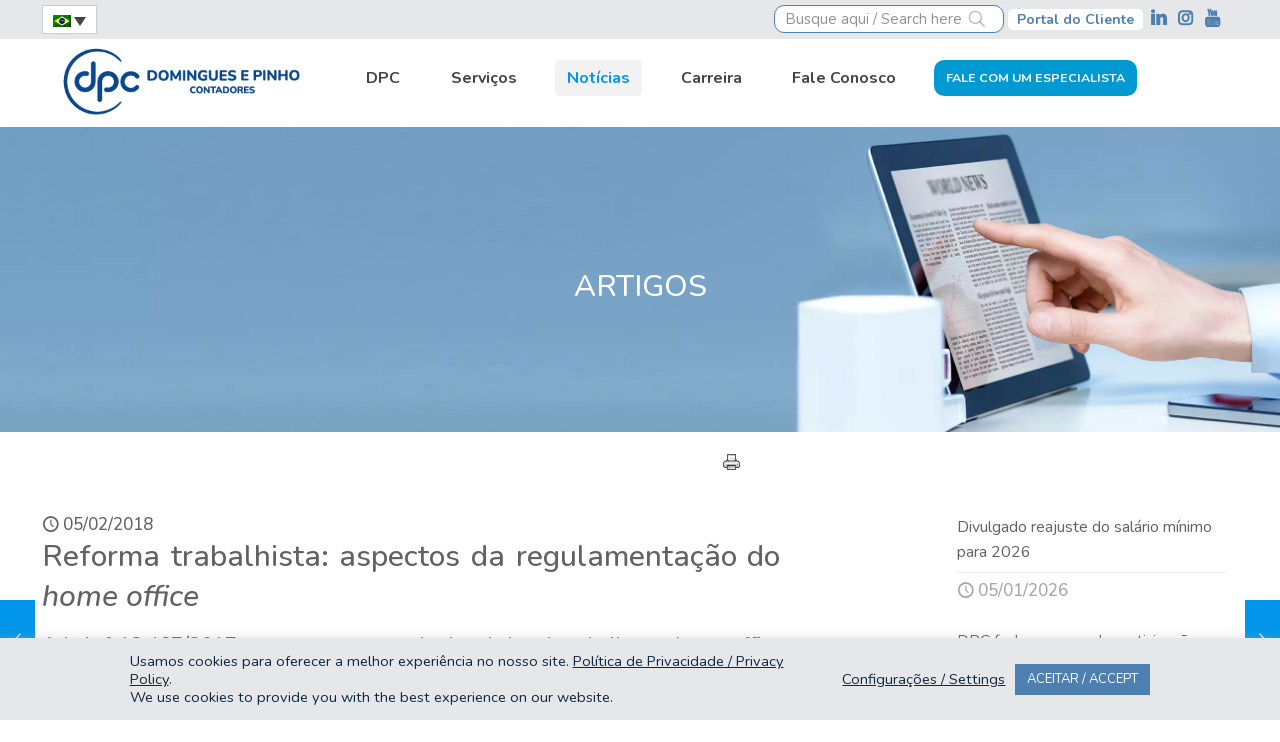

--- FILE ---
content_type: text/html; charset=UTF-8
request_url: https://www.dpc.com.br/reforma-trabalhista-aspectos-da-regulamentacao-do-home-office/
body_size: 26857
content:
<!DOCTYPE html>
<html lang="pt-br" class="no-js" itemscope itemtype="https://schema.org/Article">

<head>

<meta charset="UTF-8" />
    <script src="https://cdn.jsdelivr.net/npm/jquery@3.7.1/dist/jquery.min.js" integrity="sha256-/JqT3SQfawRcv/BIHPThkBvs0OEvtFFmqPF/lYI/Cxo=" crossorigin="anonymous"></script>
    <meta name='robots' content='index, follow, max-image-preview:large, max-snippet:-1, max-video-preview:-1' />
	<style>img:is([sizes="auto" i], [sizes^="auto," i]) { contain-intrinsic-size: 3000px 1500px }</style>
	<link rel="alternate" hreflang="pt-br" href="https://www.dpc.com.br/reforma-trabalhista-aspectos-da-regulamentacao-do-home-office/" />
<link rel="alternate" hreflang="en" href="https://www.dpc.com.br/labor-reform-aspects-of-regulation-of-home-office/?lang=en" />
<link rel="alternate" hreflang="x-default" href="https://www.dpc.com.br/reforma-trabalhista-aspectos-da-regulamentacao-do-home-office/" />
<meta name="description" content="Referência em outsourcing contábil e gestão empresarial, a DPC atende empresas nacionais e estrangeiras, oferecendo um portfólio completo de soluções em gestão. Saiba mais."/>
<meta property="og:url" content="https://www.dpc.com.br/reforma-trabalhista-aspectos-da-regulamentacao-do-home-office/"/>
<meta property="og:type" content="article"/>
<meta property="og:title" content="Reforma trabalhista: aspectos da regulamentação do home office"/>
<meta property="og:description" content="A Lei nº 13.467/2017 apresentou o conceito legal do teletrabalho ou home office e trouxe as condições para sua execução. Tal regulamentação foi importante por trazer segurança jurídica, na medida em que esta modalidade se encontra cada vez mais presente no cotidiano das relações de trabalho."/>
<meta name="format-detection" content="telephone=no">
<meta name="viewport" content="width=device-width, initial-scale=1, maximum-scale=1" />
<meta name="theme-color" content="#ffffff" media="(prefers-color-scheme: light)">
<meta name="theme-color" content="#ffffff" media="(prefers-color-scheme: dark)">

	<!-- This site is optimized with the Yoast SEO plugin v24.5 - https://yoast.com/wordpress/plugins/seo/ -->
	<title>Reforma trabalhista: aspectos da regulamentação do home office - Domingues e Pinho Contadores</title>
	<meta name="description" content="A Receita Federal do Brasil, através da Instrução Normativa (IN) nº 1774/2017, consolidou e alterou a legislação que trata da Escrituração Contábil Digital (ECD)." />
	<link rel="canonical" href="https://www.dpc.com.br/reforma-trabalhista-aspectos-da-regulamentacao-do-home-office/" />
	<meta property="og:locale" content="pt_BR" />
	<meta property="og:type" content="article" />
	<meta property="og:title" content="Reforma trabalhista: aspectos da regulamentação do home office - Domingues e Pinho Contadores" />
	<meta property="og:description" content="A Receita Federal do Brasil, através da Instrução Normativa (IN) nº 1774/2017, consolidou e alterou a legislação que trata da Escrituração Contábil Digital (ECD)." />
	<meta property="og:url" content="https://www.dpc.com.br/reforma-trabalhista-aspectos-da-regulamentacao-do-home-office/" />
	<meta property="og:site_name" content="Domingues e Pinho Contadores" />
	<meta property="article:published_time" content="2018-02-05T11:00:24+00:00" />
	<meta property="article:modified_time" content="2018-02-05T17:11:15+00:00" />
	<meta name="author" content="Domingues e Pinho" />
	<meta name="twitter:card" content="summary_large_image" />
	<meta name="twitter:label1" content="Escrito por" />
	<meta name="twitter:data1" content="Domingues e Pinho" />
	<meta name="twitter:label2" content="Est. tempo de leitura" />
	<meta name="twitter:data2" content="3 minutos" />
	<script type="application/ld+json" class="yoast-schema-graph">{"@context":"https://schema.org","@graph":[{"@type":"Article","@id":"https://www.dpc.com.br/reforma-trabalhista-aspectos-da-regulamentacao-do-home-office/#article","isPartOf":{"@id":"https://www.dpc.com.br/reforma-trabalhista-aspectos-da-regulamentacao-do-home-office/"},"author":{"name":"Domingues e Pinho","@id":"https://www.dpc.com.br/#/schema/person/4c72d2375a5acf3bef8b2c3837ec9c43"},"headline":"Reforma trabalhista: aspectos da regulamentação do home office","datePublished":"2018-02-05T11:00:24+00:00","dateModified":"2018-02-05T17:11:15+00:00","mainEntityOfPage":{"@id":"https://www.dpc.com.br/reforma-trabalhista-aspectos-da-regulamentacao-do-home-office/"},"wordCount":692,"publisher":{"@id":"https://www.dpc.com.br/#organization"},"articleSection":["Artigo","Consultoria Trabalhista e Previdenciária","Outsourcing Trabalhista"],"inLanguage":"pt-BR"},{"@type":"WebPage","@id":"https://www.dpc.com.br/reforma-trabalhista-aspectos-da-regulamentacao-do-home-office/","url":"https://www.dpc.com.br/reforma-trabalhista-aspectos-da-regulamentacao-do-home-office/","name":"Reforma trabalhista: aspectos da regulamentação do home office - Domingues e Pinho Contadores","isPartOf":{"@id":"https://www.dpc.com.br/#website"},"datePublished":"2018-02-05T11:00:24+00:00","dateModified":"2018-02-05T17:11:15+00:00","description":"A Receita Federal do Brasil, através da Instrução Normativa (IN) nº 1774/2017, consolidou e alterou a legislação que trata da Escrituração Contábil Digital (ECD).","breadcrumb":{"@id":"https://www.dpc.com.br/reforma-trabalhista-aspectos-da-regulamentacao-do-home-office/#breadcrumb"},"inLanguage":"pt-BR","potentialAction":[{"@type":"ReadAction","target":["https://www.dpc.com.br/reforma-trabalhista-aspectos-da-regulamentacao-do-home-office/"]}]},{"@type":"BreadcrumbList","@id":"https://www.dpc.com.br/reforma-trabalhista-aspectos-da-regulamentacao-do-home-office/#breadcrumb","itemListElement":[{"@type":"ListItem","position":1,"name":"Início","item":"https://www.dpc.com.br/"},{"@type":"ListItem","position":2,"name":"Notícias","item":"https://www.dpc.com.br/noticias-2/"},{"@type":"ListItem","position":3,"name":"Reforma trabalhista: aspectos da regulamentação do home office"}]},{"@type":"WebSite","@id":"https://www.dpc.com.br/#website","url":"https://www.dpc.com.br/","name":"Domingues e Pinho Contadores","description":"Referência em outsourcing contábil e gestão empresarial, a DPC atende empresas nacionais e estrangeiras, oferecendo um portfólio completo de soluções em gestão. Saiba mais.","publisher":{"@id":"https://www.dpc.com.br/#organization"},"potentialAction":[{"@type":"SearchAction","target":{"@type":"EntryPoint","urlTemplate":"https://www.dpc.com.br/?s={search_term_string}"},"query-input":{"@type":"PropertyValueSpecification","valueRequired":true,"valueName":"search_term_string"}}],"inLanguage":"pt-BR"},{"@type":"Organization","@id":"https://www.dpc.com.br/#organization","name":"Domingues e Pinho Contadores","url":"https://www.dpc.com.br/","logo":{"@type":"ImageObject","inLanguage":"pt-BR","@id":"https://www.dpc.com.br/#/schema/logo/image/","url":"https://www.dpc.com.br/wp-content/uploads/2023/12/01.-logomarca-dpc-home.png","contentUrl":"https://www.dpc.com.br/wp-content/uploads/2023/12/01.-logomarca-dpc-home.png","width":300,"height":77,"caption":"Domingues e Pinho Contadores"},"image":{"@id":"https://www.dpc.com.br/#/schema/logo/image/"}},{"@type":"Person","@id":"https://www.dpc.com.br/#/schema/person/4c72d2375a5acf3bef8b2c3837ec9c43","name":"Domingues e Pinho","image":{"@type":"ImageObject","inLanguage":"pt-BR","@id":"https://www.dpc.com.br/#/schema/person/image/","url":"https://secure.gravatar.com/avatar/2dae737cef2f996f4afe8de9ccb2e64f?s=96&d=mm&r=g","contentUrl":"https://secure.gravatar.com/avatar/2dae737cef2f996f4afe8de9ccb2e64f?s=96&d=mm&r=g","caption":"Domingues e Pinho"},"sameAs":["https://www.dpc.com.br"]}]}</script>
	<!-- / Yoast SEO plugin. -->


<link rel='dns-prefetch' href='//www.google.com' />
<link rel='dns-prefetch' href='//www.googletagmanager.com' />
<link rel='dns-prefetch' href='//fonts.googleapis.com' />
<link rel="alternate" type="application/rss+xml" title="Feed para Domingues e Pinho Contadores &raquo;" href="https://www.dpc.com.br/feed/" />
<link rel="alternate" type="application/rss+xml" title="Feed de comentários para Domingues e Pinho Contadores &raquo;" href="https://www.dpc.com.br/comments/feed/" />
<script type="text/javascript">
/* <![CDATA[ */
window._wpemojiSettings = {"baseUrl":"https:\/\/s.w.org\/images\/core\/emoji\/15.0.3\/72x72\/","ext":".png","svgUrl":"https:\/\/s.w.org\/images\/core\/emoji\/15.0.3\/svg\/","svgExt":".svg","source":{"concatemoji":"https:\/\/www.dpc.com.br\/wp-includes\/js\/wp-emoji-release.min.js?ver=bf7114e528ec5710918ff2c2583c025e"}};
/*! This file is auto-generated */
!function(i,n){var o,s,e;function c(e){try{var t={supportTests:e,timestamp:(new Date).valueOf()};sessionStorage.setItem(o,JSON.stringify(t))}catch(e){}}function p(e,t,n){e.clearRect(0,0,e.canvas.width,e.canvas.height),e.fillText(t,0,0);var t=new Uint32Array(e.getImageData(0,0,e.canvas.width,e.canvas.height).data),r=(e.clearRect(0,0,e.canvas.width,e.canvas.height),e.fillText(n,0,0),new Uint32Array(e.getImageData(0,0,e.canvas.width,e.canvas.height).data));return t.every(function(e,t){return e===r[t]})}function u(e,t,n){switch(t){case"flag":return n(e,"\ud83c\udff3\ufe0f\u200d\u26a7\ufe0f","\ud83c\udff3\ufe0f\u200b\u26a7\ufe0f")?!1:!n(e,"\ud83c\uddfa\ud83c\uddf3","\ud83c\uddfa\u200b\ud83c\uddf3")&&!n(e,"\ud83c\udff4\udb40\udc67\udb40\udc62\udb40\udc65\udb40\udc6e\udb40\udc67\udb40\udc7f","\ud83c\udff4\u200b\udb40\udc67\u200b\udb40\udc62\u200b\udb40\udc65\u200b\udb40\udc6e\u200b\udb40\udc67\u200b\udb40\udc7f");case"emoji":return!n(e,"\ud83d\udc26\u200d\u2b1b","\ud83d\udc26\u200b\u2b1b")}return!1}function f(e,t,n){var r="undefined"!=typeof WorkerGlobalScope&&self instanceof WorkerGlobalScope?new OffscreenCanvas(300,150):i.createElement("canvas"),a=r.getContext("2d",{willReadFrequently:!0}),o=(a.textBaseline="top",a.font="600 32px Arial",{});return e.forEach(function(e){o[e]=t(a,e,n)}),o}function t(e){var t=i.createElement("script");t.src=e,t.defer=!0,i.head.appendChild(t)}"undefined"!=typeof Promise&&(o="wpEmojiSettingsSupports",s=["flag","emoji"],n.supports={everything:!0,everythingExceptFlag:!0},e=new Promise(function(e){i.addEventListener("DOMContentLoaded",e,{once:!0})}),new Promise(function(t){var n=function(){try{var e=JSON.parse(sessionStorage.getItem(o));if("object"==typeof e&&"number"==typeof e.timestamp&&(new Date).valueOf()<e.timestamp+604800&&"object"==typeof e.supportTests)return e.supportTests}catch(e){}return null}();if(!n){if("undefined"!=typeof Worker&&"undefined"!=typeof OffscreenCanvas&&"undefined"!=typeof URL&&URL.createObjectURL&&"undefined"!=typeof Blob)try{var e="postMessage("+f.toString()+"("+[JSON.stringify(s),u.toString(),p.toString()].join(",")+"));",r=new Blob([e],{type:"text/javascript"}),a=new Worker(URL.createObjectURL(r),{name:"wpTestEmojiSupports"});return void(a.onmessage=function(e){c(n=e.data),a.terminate(),t(n)})}catch(e){}c(n=f(s,u,p))}t(n)}).then(function(e){for(var t in e)n.supports[t]=e[t],n.supports.everything=n.supports.everything&&n.supports[t],"flag"!==t&&(n.supports.everythingExceptFlag=n.supports.everythingExceptFlag&&n.supports[t]);n.supports.everythingExceptFlag=n.supports.everythingExceptFlag&&!n.supports.flag,n.DOMReady=!1,n.readyCallback=function(){n.DOMReady=!0}}).then(function(){return e}).then(function(){var e;n.supports.everything||(n.readyCallback(),(e=n.source||{}).concatemoji?t(e.concatemoji):e.wpemoji&&e.twemoji&&(t(e.twemoji),t(e.wpemoji)))}))}((window,document),window._wpemojiSettings);
/* ]]> */
</script>
<style id='wp-emoji-styles-inline-css' type='text/css'>

	img.wp-smiley, img.emoji {
		display: inline !important;
		border: none !important;
		box-shadow: none !important;
		height: 1em !important;
		width: 1em !important;
		margin: 0 0.07em !important;
		vertical-align: -0.1em !important;
		background: none !important;
		padding: 0 !important;
	}
</style>
<link rel='stylesheet' id='wp-block-library-css' href='https://www.dpc.com.br/wp-includes/css/dist/block-library/style.min.css?ver=bf7114e528ec5710918ff2c2583c025e' type='text/css' media='all' />
<style id='classic-theme-styles-inline-css' type='text/css'>
/*! This file is auto-generated */
.wp-block-button__link{color:#fff;background-color:#32373c;border-radius:9999px;box-shadow:none;text-decoration:none;padding:calc(.667em + 2px) calc(1.333em + 2px);font-size:1.125em}.wp-block-file__button{background:#32373c;color:#fff;text-decoration:none}
</style>
<style id='global-styles-inline-css' type='text/css'>
:root{--wp--preset--aspect-ratio--square: 1;--wp--preset--aspect-ratio--4-3: 4/3;--wp--preset--aspect-ratio--3-4: 3/4;--wp--preset--aspect-ratio--3-2: 3/2;--wp--preset--aspect-ratio--2-3: 2/3;--wp--preset--aspect-ratio--16-9: 16/9;--wp--preset--aspect-ratio--9-16: 9/16;--wp--preset--color--black: #000000;--wp--preset--color--cyan-bluish-gray: #abb8c3;--wp--preset--color--white: #ffffff;--wp--preset--color--pale-pink: #f78da7;--wp--preset--color--vivid-red: #cf2e2e;--wp--preset--color--luminous-vivid-orange: #ff6900;--wp--preset--color--luminous-vivid-amber: #fcb900;--wp--preset--color--light-green-cyan: #7bdcb5;--wp--preset--color--vivid-green-cyan: #00d084;--wp--preset--color--pale-cyan-blue: #8ed1fc;--wp--preset--color--vivid-cyan-blue: #0693e3;--wp--preset--color--vivid-purple: #9b51e0;--wp--preset--gradient--vivid-cyan-blue-to-vivid-purple: linear-gradient(135deg,rgba(6,147,227,1) 0%,rgb(155,81,224) 100%);--wp--preset--gradient--light-green-cyan-to-vivid-green-cyan: linear-gradient(135deg,rgb(122,220,180) 0%,rgb(0,208,130) 100%);--wp--preset--gradient--luminous-vivid-amber-to-luminous-vivid-orange: linear-gradient(135deg,rgba(252,185,0,1) 0%,rgba(255,105,0,1) 100%);--wp--preset--gradient--luminous-vivid-orange-to-vivid-red: linear-gradient(135deg,rgba(255,105,0,1) 0%,rgb(207,46,46) 100%);--wp--preset--gradient--very-light-gray-to-cyan-bluish-gray: linear-gradient(135deg,rgb(238,238,238) 0%,rgb(169,184,195) 100%);--wp--preset--gradient--cool-to-warm-spectrum: linear-gradient(135deg,rgb(74,234,220) 0%,rgb(151,120,209) 20%,rgb(207,42,186) 40%,rgb(238,44,130) 60%,rgb(251,105,98) 80%,rgb(254,248,76) 100%);--wp--preset--gradient--blush-light-purple: linear-gradient(135deg,rgb(255,206,236) 0%,rgb(152,150,240) 100%);--wp--preset--gradient--blush-bordeaux: linear-gradient(135deg,rgb(254,205,165) 0%,rgb(254,45,45) 50%,rgb(107,0,62) 100%);--wp--preset--gradient--luminous-dusk: linear-gradient(135deg,rgb(255,203,112) 0%,rgb(199,81,192) 50%,rgb(65,88,208) 100%);--wp--preset--gradient--pale-ocean: linear-gradient(135deg,rgb(255,245,203) 0%,rgb(182,227,212) 50%,rgb(51,167,181) 100%);--wp--preset--gradient--electric-grass: linear-gradient(135deg,rgb(202,248,128) 0%,rgb(113,206,126) 100%);--wp--preset--gradient--midnight: linear-gradient(135deg,rgb(2,3,129) 0%,rgb(40,116,252) 100%);--wp--preset--font-size--small: 13px;--wp--preset--font-size--medium: 20px;--wp--preset--font-size--large: 36px;--wp--preset--font-size--x-large: 42px;--wp--preset--spacing--20: 0.44rem;--wp--preset--spacing--30: 0.67rem;--wp--preset--spacing--40: 1rem;--wp--preset--spacing--50: 1.5rem;--wp--preset--spacing--60: 2.25rem;--wp--preset--spacing--70: 3.38rem;--wp--preset--spacing--80: 5.06rem;--wp--preset--shadow--natural: 6px 6px 9px rgba(0, 0, 0, 0.2);--wp--preset--shadow--deep: 12px 12px 50px rgba(0, 0, 0, 0.4);--wp--preset--shadow--sharp: 6px 6px 0px rgba(0, 0, 0, 0.2);--wp--preset--shadow--outlined: 6px 6px 0px -3px rgba(255, 255, 255, 1), 6px 6px rgba(0, 0, 0, 1);--wp--preset--shadow--crisp: 6px 6px 0px rgba(0, 0, 0, 1);}:where(.is-layout-flex){gap: 0.5em;}:where(.is-layout-grid){gap: 0.5em;}body .is-layout-flex{display: flex;}.is-layout-flex{flex-wrap: wrap;align-items: center;}.is-layout-flex > :is(*, div){margin: 0;}body .is-layout-grid{display: grid;}.is-layout-grid > :is(*, div){margin: 0;}:where(.wp-block-columns.is-layout-flex){gap: 2em;}:where(.wp-block-columns.is-layout-grid){gap: 2em;}:where(.wp-block-post-template.is-layout-flex){gap: 1.25em;}:where(.wp-block-post-template.is-layout-grid){gap: 1.25em;}.has-black-color{color: var(--wp--preset--color--black) !important;}.has-cyan-bluish-gray-color{color: var(--wp--preset--color--cyan-bluish-gray) !important;}.has-white-color{color: var(--wp--preset--color--white) !important;}.has-pale-pink-color{color: var(--wp--preset--color--pale-pink) !important;}.has-vivid-red-color{color: var(--wp--preset--color--vivid-red) !important;}.has-luminous-vivid-orange-color{color: var(--wp--preset--color--luminous-vivid-orange) !important;}.has-luminous-vivid-amber-color{color: var(--wp--preset--color--luminous-vivid-amber) !important;}.has-light-green-cyan-color{color: var(--wp--preset--color--light-green-cyan) !important;}.has-vivid-green-cyan-color{color: var(--wp--preset--color--vivid-green-cyan) !important;}.has-pale-cyan-blue-color{color: var(--wp--preset--color--pale-cyan-blue) !important;}.has-vivid-cyan-blue-color{color: var(--wp--preset--color--vivid-cyan-blue) !important;}.has-vivid-purple-color{color: var(--wp--preset--color--vivid-purple) !important;}.has-black-background-color{background-color: var(--wp--preset--color--black) !important;}.has-cyan-bluish-gray-background-color{background-color: var(--wp--preset--color--cyan-bluish-gray) !important;}.has-white-background-color{background-color: var(--wp--preset--color--white) !important;}.has-pale-pink-background-color{background-color: var(--wp--preset--color--pale-pink) !important;}.has-vivid-red-background-color{background-color: var(--wp--preset--color--vivid-red) !important;}.has-luminous-vivid-orange-background-color{background-color: var(--wp--preset--color--luminous-vivid-orange) !important;}.has-luminous-vivid-amber-background-color{background-color: var(--wp--preset--color--luminous-vivid-amber) !important;}.has-light-green-cyan-background-color{background-color: var(--wp--preset--color--light-green-cyan) !important;}.has-vivid-green-cyan-background-color{background-color: var(--wp--preset--color--vivid-green-cyan) !important;}.has-pale-cyan-blue-background-color{background-color: var(--wp--preset--color--pale-cyan-blue) !important;}.has-vivid-cyan-blue-background-color{background-color: var(--wp--preset--color--vivid-cyan-blue) !important;}.has-vivid-purple-background-color{background-color: var(--wp--preset--color--vivid-purple) !important;}.has-black-border-color{border-color: var(--wp--preset--color--black) !important;}.has-cyan-bluish-gray-border-color{border-color: var(--wp--preset--color--cyan-bluish-gray) !important;}.has-white-border-color{border-color: var(--wp--preset--color--white) !important;}.has-pale-pink-border-color{border-color: var(--wp--preset--color--pale-pink) !important;}.has-vivid-red-border-color{border-color: var(--wp--preset--color--vivid-red) !important;}.has-luminous-vivid-orange-border-color{border-color: var(--wp--preset--color--luminous-vivid-orange) !important;}.has-luminous-vivid-amber-border-color{border-color: var(--wp--preset--color--luminous-vivid-amber) !important;}.has-light-green-cyan-border-color{border-color: var(--wp--preset--color--light-green-cyan) !important;}.has-vivid-green-cyan-border-color{border-color: var(--wp--preset--color--vivid-green-cyan) !important;}.has-pale-cyan-blue-border-color{border-color: var(--wp--preset--color--pale-cyan-blue) !important;}.has-vivid-cyan-blue-border-color{border-color: var(--wp--preset--color--vivid-cyan-blue) !important;}.has-vivid-purple-border-color{border-color: var(--wp--preset--color--vivid-purple) !important;}.has-vivid-cyan-blue-to-vivid-purple-gradient-background{background: var(--wp--preset--gradient--vivid-cyan-blue-to-vivid-purple) !important;}.has-light-green-cyan-to-vivid-green-cyan-gradient-background{background: var(--wp--preset--gradient--light-green-cyan-to-vivid-green-cyan) !important;}.has-luminous-vivid-amber-to-luminous-vivid-orange-gradient-background{background: var(--wp--preset--gradient--luminous-vivid-amber-to-luminous-vivid-orange) !important;}.has-luminous-vivid-orange-to-vivid-red-gradient-background{background: var(--wp--preset--gradient--luminous-vivid-orange-to-vivid-red) !important;}.has-very-light-gray-to-cyan-bluish-gray-gradient-background{background: var(--wp--preset--gradient--very-light-gray-to-cyan-bluish-gray) !important;}.has-cool-to-warm-spectrum-gradient-background{background: var(--wp--preset--gradient--cool-to-warm-spectrum) !important;}.has-blush-light-purple-gradient-background{background: var(--wp--preset--gradient--blush-light-purple) !important;}.has-blush-bordeaux-gradient-background{background: var(--wp--preset--gradient--blush-bordeaux) !important;}.has-luminous-dusk-gradient-background{background: var(--wp--preset--gradient--luminous-dusk) !important;}.has-pale-ocean-gradient-background{background: var(--wp--preset--gradient--pale-ocean) !important;}.has-electric-grass-gradient-background{background: var(--wp--preset--gradient--electric-grass) !important;}.has-midnight-gradient-background{background: var(--wp--preset--gradient--midnight) !important;}.has-small-font-size{font-size: var(--wp--preset--font-size--small) !important;}.has-medium-font-size{font-size: var(--wp--preset--font-size--medium) !important;}.has-large-font-size{font-size: var(--wp--preset--font-size--large) !important;}.has-x-large-font-size{font-size: var(--wp--preset--font-size--x-large) !important;}
:where(.wp-block-post-template.is-layout-flex){gap: 1.25em;}:where(.wp-block-post-template.is-layout-grid){gap: 1.25em;}
:where(.wp-block-columns.is-layout-flex){gap: 2em;}:where(.wp-block-columns.is-layout-grid){gap: 2em;}
:root :where(.wp-block-pullquote){font-size: 1.5em;line-height: 1.6;}
</style>
<link rel='stylesheet' id='cookie-law-info-css' href='https://www.dpc.com.br/wp-content/plugins/cookie-law-info/legacy/public/css/cookie-law-info-public.css?ver=3.2.8' type='text/css' media='all' />
<link rel='stylesheet' id='cookie-law-info-gdpr-css' href='https://www.dpc.com.br/wp-content/plugins/cookie-law-info/legacy/public/css/cookie-law-info-gdpr.css?ver=3.2.8' type='text/css' media='all' />
<link rel='stylesheet' id='printomatic-css-css' href='https://www.dpc.com.br/wp-content/plugins/print-o-matic/css/style.css?ver=2.0' type='text/css' media='all' />
<link rel='stylesheet' id='wpml-legacy-dropdown-0-css' href='https://www.dpc.com.br/wp-content/plugins/sitepress-multilingual-cms/templates/language-switchers/legacy-dropdown/style.min.css?ver=1' type='text/css' media='all' />
<style id='wpml-legacy-dropdown-0-inline-css' type='text/css'>
.wpml-ls-display{display:inline!important;}
</style>
<link rel='stylesheet' id='wppopups-base-css' href='https://www.dpc.com.br/wp-content/plugins/wp-popups-lite/src/assets/css/wppopups-base.css?ver=2.2.0.3' type='text/css' media='all' />
<link rel='stylesheet' id='mfn-be-css' href='https://www.dpc.com.br/wp-content/themes/betheme/css/be.min.css?ver=27.6.4' type='text/css' media='all' />
<link rel='stylesheet' id='mfn-animations-css' href='https://www.dpc.com.br/wp-content/themes/betheme/assets/animations/animations.min.css?ver=27.6.4' type='text/css' media='all' />
<link rel='stylesheet' id='mfn-font-awesome-css' href='https://www.dpc.com.br/wp-content/themes/betheme/fonts/fontawesome/fontawesome.min.css?ver=27.6.4' type='text/css' media='all' />
<link rel='stylesheet' id='mfn-jplayer-css' href='https://www.dpc.com.br/wp-content/themes/betheme/assets/jplayer/css/jplayer.blue.monday.min.css?ver=27.6.4' type='text/css' media='all' />
<link rel='stylesheet' id='mfn-responsive-css' href='https://www.dpc.com.br/wp-content/themes/betheme/css/responsive.min.css?ver=27.6.4' type='text/css' media='all' />
<link rel='stylesheet' id='mfn-fonts-css' href='https://fonts.googleapis.com/css?family=Nunito%3A1%2C300%2C400%2C400italic%2C500%2C500italic%2C600%2C600italic%2C700%2C700italic%2C800&#038;display=swap&#038;ver=bf7114e528ec5710918ff2c2583c025e' type='text/css' media='all' />
<link rel='stylesheet' id='mfn-static-css' href='https://www.dpc.com.br/wp-content/uploads/betheme/css/static.css?ver=27.6.4' type='text/css' media='all' />
<style id='mfn-dynamic-inline-css' type='text/css'>
form input.display-none{display:none!important}
</style>
<link rel='stylesheet' id='style-css' href='https://www.dpc.com.br/wp-content/themes/betheme-child/style.css?ver=bf7114e528ec5710918ff2c2583c025e' type='text/css' media='all' />
<style id='mfn-custom-inline-css' type='text/css'>
/* Edit Yogh */
.one-second.column {
  width: 48%;
}

.wpml-ls-legacy-dropdown a.wpml-ls-item-toggle {
  padding: 5px 10px;
}

.layout-full-width #Wrapper {
  display: inline-block;
}

.vs-buscatop .icon_search {
  top: 1px !important;
}

.vs-buscatop .icon_search .path {
  stroke: #626262;
  opacity: 0.4;
}

.vsIlinked {
  padding: 3px;
}

#Footer h1, #Footer h1 a, #Footer h1 a:hover, #Footer h2, #Footer h2 a, #Footer h2 a:hover, #Footer h3, #Footer h3 a, #Footer h3 a:hover, #Footer h4, #Footer h4 a, #Footer h4 a:hover, #Footer h5, #Footer h5 a, #Footer h5 a:hover, #Footer h6, #Footer h6 a, #Footer h6 a:hover, #Footer a {
  color: #ffffff;
}
.copyright {
color:#cccccc;
}

.blockquote p.author span, .counter .desc_wrapper .title, .article_box .desc_wrapper p, .team .desc_wrapper p.subtitle, .pricing-box .plan-header p.subtitle, .pricing-box .plan-header .price sup.period, .chart_box p, .fancy_heading .inside, .fancy_heading_line .slogan, .post-meta, .post-meta a, .post-footer, .post-footer a span.label, .pager .pages a, .button-love a .label, .pager-single a, #comments .commentlist > li .comment-author .says, .fixed-nav .desc .date, .filters_buttons li.label, .Recent_posts ul li a .desc .date, .widget_recent_entries ul li .post-date, .tp_recent_tweets .twitter_time, .widget_price_filter .price_label, .shop-filters .woocommerce-result-count, .woocommerce ul.product_list_widget li .quantity, .widget_shopping_cart ul.product_list_widget li dl, .product_meta .posted_in, .woocommerce .shop_table .product-name .variation > dd, .shipping-calculator-button::after, .shop_slider .shop_slider_ul li .item_wrapper .price del, .testimonials_slider .testimonials_slider_ul li .author span, .testimonials_slider .testimonials_slider_ul li .author span a, .Latest_news ul li .desc_footer, .share-simple-wrapper .icons a {
  color: #a8a8a8;
}

.post-footer {
  background: rgba(0,0,0,.02) !important;
  padding: 7px 15px;
  overflow: hidden;
  line-height: 30px;
}

a#back_to_top.button.button_js, #popup_contact > a.button {
    color: #65666C;
    background: transparent;
    -webkit-box-shadow: none;
    box-shadow: none;
}

#back_to_top {
    float: right;
    margin: -9px 0 0;
    width: 42px;
    height: 42px;
    line-height: 42px;
    font-size: 20px;
    text-align: center;
}

#Top_bar2 .vs-col-topbar1 {
    max-width: 58%;
	  width: 67%;
}
#Top_bar2 .vs-col-topbar2 {
    max-width: 37%;
	  width: 67%;
}

@media only screen and (max-width: 767px) {
	.mobile-one.column {
			width: 100% !important;
	}
	#Top_bar2::after {
    display: none;
	}
	#Top_bar2 .vs-col-topbar1 {
    max-width: 40% !important;
	}
	#Top_bar2 .vs-col-topbar2 {
    max-width: 60% !important;
	}
	.one-second.column {
    width: 100%;
	}
	#Top_bar #logo img.logo-mobile {
    max-height: 70px !important;
	}
	#Top_bar #logo, .header-fixed #Top_bar #logo, .header-plain #Top_bar #logo, .header-transparent #Top_bar #logo, .mobile-header-mini #Top_bar #logo {
    height: 70px !important;
    line-height: 70px !important;
    padding: 12px 0;
	}
	#Top_bar .logo #logo, #Top_bar .logo .custom-logo-link {
    padding: 0 !important;
    margin: 10px 50px 0px 50px;
	}
	#Top_bar .logo {
    position: static;
    float: left;
    width: 100%;
    text-align: center;
    margin: 0;
	}
	#Top_bar a.responsive-menu-toggle {
    top: 45px;
	}
	#back_to_top {
    float: none;
    margin: -10px 0 10px;
  }
}

/* Edit Yogh */
.sub-menu
{font-size: 11pt;
font-weight: 300;
list-style-type: none;
}

.widget 
{
list-style-type: none;
background-color: #2d497c;
}

.top_bar_left.clearfix {
  width: 100% !important;
}

.wpml-ls-legacy-dropdown {
  width: 55px;
}

#Top_bar .menu > li.vs-menuServico ul {
  columns: 2;
  -webkit-columns: 2;
  -moz-columns: 2;
}

#Top_bar .menu li.vs-menuServico ul li {
  width: 300px;
}

#Top_bar .menu > li.vs-menuEspecialista > a,
.section.bg-cover .vs-btn-borda {
  background-color: #0199D2;
  color: #fff;
  text-transform: uppercase;
  font-weight: bold;
border-radius: 10px !important;
font-size: 12.51px;
padding: 0 12px;
}

.menu-highlight #Top_bar #menu > ul > li.vs-menuEspecialista.hover > a {
  background-color: #0199D2;
  text-decoration: underline;
cursor: pointer;
}

@media only screen and (min-width: 1240px) {
  .menu-highlight #Top_bar .menu > li > a span:not(.description) {
    line-height: 36px;  
  }
}
.menu-highlight:not(.header-creative) #Top_bar .menu > li > a {
  margin: 28px 0px 20px 22.4px !important;
}

.section.bg-cover .vs-btn-borda {
  padding: 15px;
  border-radius: 5px;
}

footer .widget_nav_menu ul {
  list-style-type: none;
  padding: 5px 10px;
  background: no-repeat;
}

footer .widget_nav_menu ul li::after {
  left: 0px;
}
.vs-btn-mobile.vs-btn-fixo.b24-web-form-popup-btn-8,
.vs-btn-mobile.vs-btn-fixo.b24-web-form-popup-btn-20 {
  display: none;
}

/*
#Wrapper2 {
  position: fixed;
}
*/

#Top_bar {
  top: auto !important;
}

.header-classic #Top_bar{
position: fixed
}

#Content .post div.post-wrapper-content {
  display: none;
}

footer .widget_nav_menu ul li a {
  padding: 0;
}
footer h4 {
  margin-bottom: 5px;
}

#Top_bar .menu > li > a span:not(.description) {
  padding: 0 12px;
}

#Footer .footer_copy .copyright {
  float: none;
  margin: 0 auto;
  display: table;
  font-size: .9em;
}
#Footer .footer_copy .one {
  margin-bottom: 10px;
  padding-top: 20px;
  min-height: 33px;
}

body.page .entry-content .bg-cover{
padding-top: 177px !important;
}
body.single-post .content_wrapper .bg-cover {
padding-top: 200px !important;
}

footer .column.one-fifth {
  font-weight: 300;
  font-size: 14.66667px;
}

/* Mobile */

@media (max-width: 768px) {
 #Top_bar2 {
    display: flex;
padding: 10px !important;
  }

#Top_bar2 .vs-col-topbar1 {
  /* width: 80px !important; */
}
.vs-buscatop {
  display: none !important;
}
.vs-col-topbar2 {
  padding-top: 4px;
}


 .minimalist-header-no #Subheader {
    padding: 0px 0 !important;
  }
body.page .entry-content .bg-cover {
  padding-top: 200px !important;
}
  #Top_bar .logo #logo, #Top_bar .logo .custom-logo-link {
    padding: 0 !important;
    margin: 10px 50px 0px 50px;
  }
}


/* Modal Talk to Specialist */

.modal-overlay {
    position: fixed;
    top: 0;
    left: 0;

    width: 100%;
    height: 100%;

    -webkit-transition: .15s ease-in-out;
       -moz-transition: .15s ease-in-out;
        -ms-transition: .15s ease-in-out;
         -o-transition: .15s ease-in-out;
            transition: .15s ease-in-out;

  background: rgba(0,0,0,.6);
	visibility: hidden;
	transition: .20s ease-in-out;
	opacity: 0;
	z-index: 5;
}

.modal-overlay.is-open {
	visibility: visible;
	opacity: 1;
}

.modal {
	visibility: hidden;
  position: absolute;
  right: 0;
  top: 0;
  bottom: 0;
  z-index: 10000;
  background-color: rgb(255, 255, 255);
  text-align: center;
  width: 510px;
  margin: 0 0 0 auto;
  box-shadow: rgba(0, 0, 0, 0.45) 0px 2px 10px;
  transition: .20s ease-in-out;
  opacity: 0;
}

.modal.is-open {
	visibility: visible;
	opacity: 1;
}

.modal__close {
	position: absolute;
	right: 0;
	top: 0;
	background: white;
	border: none;
	border-radius: 50%;
	width: 32px;
	height: 32px;
	line-height: 30px;
	line-heght: 7px;
	cursor: pointer;
	margin: -7px -7px 0 0;
}

.modal-btn {
	  background: white;
    padding: 14px 20px;
    color: #505763;
	  cursor: pointer;
    display: inline-block;
    font-weight: bold;
		text-transform: uppercase;
    font-size: 1.2em;
    border-radius: 6px;
		border: 1px solid transparent;
	  transition: .15s ease-in-out;
}

.modal-btn:active {
	background-color: #cecece;
}

.vert-mid {
		position: absolute;
		top: 50%;
		left: 50%;
		transform: translate(-50%, -50%);
}
</style>
<script type="text/javascript" src="https://www.dpc.com.br/wp-includes/js/jquery/jquery.min.js?ver=3.7.1" id="jquery-core-js"></script>
<script type="text/javascript" src="https://www.dpc.com.br/wp-includes/js/jquery/jquery-migrate.min.js?ver=3.4.1" id="jquery-migrate-js"></script>
<script type="text/javascript" id="cookie-law-info-js-extra">
/* <![CDATA[ */
var Cli_Data = {"nn_cookie_ids":[],"cookielist":[],"non_necessary_cookies":[],"ccpaEnabled":"","ccpaRegionBased":"","ccpaBarEnabled":"","strictlyEnabled":["necessary","obligatoire"],"ccpaType":"gdpr","js_blocking":"1","custom_integration":"","triggerDomRefresh":"","secure_cookies":""};
var cli_cookiebar_settings = {"animate_speed_hide":"500","animate_speed_show":"500","background":"#e6e7e8","border":"#b1a6a6c2","border_on":"","button_1_button_colour":"#4d7fb0","button_1_button_hover":"#3e668d","button_1_link_colour":"#fff","button_1_as_button":"1","button_1_new_win":"","button_2_button_colour":"#333","button_2_button_hover":"#292929","button_2_link_colour":"#0e2941","button_2_as_button":"","button_2_hidebar":"","button_3_button_colour":"#dedfe0","button_3_button_hover":"#b2b2b3","button_3_link_colour":"#0e2941","button_3_as_button":"","button_3_new_win":"","button_4_button_colour":"#dedfe0","button_4_button_hover":"#b2b2b3","button_4_link_colour":"#0e2941","button_4_as_button":"","button_7_button_colour":"#4d7fb0","button_7_button_hover":"#3e668d","button_7_link_colour":"#fff","button_7_as_button":"1","button_7_new_win":"","font_family":"inherit","header_fix":"","notify_animate_hide":"1","notify_animate_show":"","notify_div_id":"#cookie-law-info-bar","notify_position_horizontal":"right","notify_position_vertical":"bottom","scroll_close":"","scroll_close_reload":"","accept_close_reload":"","reject_close_reload":"","showagain_tab":"","showagain_background":"#fff","showagain_border":"#000","showagain_div_id":"#cookie-law-info-again","showagain_x_position":"100px","text":"#0e2941","show_once_yn":"","show_once":"10000","logging_on":"","as_popup":"","popup_overlay":"1","bar_heading_text":"","cookie_bar_as":"banner","popup_showagain_position":"bottom-right","widget_position":"left"};
var log_object = {"ajax_url":"https:\/\/www.dpc.com.br\/wp-admin\/admin-ajax.php"};
/* ]]> */
</script>
<script type="text/javascript" src="https://www.dpc.com.br/wp-content/plugins/cookie-law-info/legacy/public/js/cookie-law-info-public.js?ver=3.2.8" id="cookie-law-info-js"></script>
<script type="text/javascript" src="//www.dpc.com.br/wp-content/plugins/revslider/sr6/assets/js/rbtools.min.js?ver=6.7.38" async id="tp-tools-js"></script>
<script type="text/javascript" src="//www.dpc.com.br/wp-content/plugins/revslider/sr6/assets/js/rs6.min.js?ver=6.7.38" async id="revmin-js"></script>
<script type="text/javascript" src="https://www.dpc.com.br/wp-content/plugins/sitepress-multilingual-cms/templates/language-switchers/legacy-dropdown/script.min.js?ver=1" id="wpml-legacy-dropdown-0-js"></script>

<!-- Snippet da tag do Google (gtag.js) adicionado pelo Site Kit -->

<!-- Snippet do Google Analytics adicionado pelo Site Kit -->
<script type="text/javascript" src="https://www.googletagmanager.com/gtag/js?id=G-13F6JMWST9" id="google_gtagjs-js" async></script>
<script type="text/javascript" id="google_gtagjs-js-after">
/* <![CDATA[ */
window.dataLayer = window.dataLayer || [];function gtag(){dataLayer.push(arguments);}
gtag("set","linker",{"domains":["www.dpc.com.br"]});
gtag("js", new Date());
gtag("set", "developer_id.dZTNiMT", true);
gtag("config", "G-13F6JMWST9");
/* ]]> */
</script>

<!-- Fim do snippet da tag do Google (gtag.js) adicionado pelo Site Kit -->
<link rel="https://api.w.org/" href="https://www.dpc.com.br/wp-json/" /><link rel="alternate" title="JSON" type="application/json" href="https://www.dpc.com.br/wp-json/wp/v2/posts/3354" /><link rel="EditURI" type="application/rsd+xml" title="RSD" href="https://www.dpc.com.br/xmlrpc.php?rsd" />

<link rel='shortlink' href='https://www.dpc.com.br/?p=3354' />
<link rel="alternate" title="oEmbed (JSON)" type="application/json+oembed" href="https://www.dpc.com.br/wp-json/oembed/1.0/embed?url=https%3A%2F%2Fwww.dpc.com.br%2Freforma-trabalhista-aspectos-da-regulamentacao-do-home-office%2F" />
<link rel="alternate" title="oEmbed (XML)" type="text/xml+oembed" href="https://www.dpc.com.br/wp-json/oembed/1.0/embed?url=https%3A%2F%2Fwww.dpc.com.br%2Freforma-trabalhista-aspectos-da-regulamentacao-do-home-office%2F&#038;format=xml" />
<meta name="generator" content="WPML ver:4.7.0 stt:1,43;" />
<meta name="generator" content="Site Kit by Google 1.146.0" /><script type="text/javascript">
(function(url){
	if(/(?:Chrome\/26\.0\.1410\.63 Safari\/537\.31|WordfenceTestMonBot)/.test(navigator.userAgent)){ return; }
	var addEvent = function(evt, handler) {
		if (window.addEventListener) {
			document.addEventListener(evt, handler, false);
		} else if (window.attachEvent) {
			document.attachEvent('on' + evt, handler);
		}
	};
	var removeEvent = function(evt, handler) {
		if (window.removeEventListener) {
			document.removeEventListener(evt, handler, false);
		} else if (window.detachEvent) {
			document.detachEvent('on' + evt, handler);
		}
	};
	var evts = 'contextmenu dblclick drag dragend dragenter dragleave dragover dragstart drop keydown keypress keyup mousedown mousemove mouseout mouseover mouseup mousewheel scroll'.split(' ');
	var logHuman = function() {
		if (window.wfLogHumanRan) { return; }
		window.wfLogHumanRan = true;
		var wfscr = document.createElement('script');
		wfscr.type = 'text/javascript';
		wfscr.async = true;
		wfscr.src = url + '&r=' + Math.random();
		(document.getElementsByTagName('head')[0]||document.getElementsByTagName('body')[0]).appendChild(wfscr);
		for (var i = 0; i < evts.length; i++) {
			removeEvent(evts[i], logHuman);
		}
	};
	for (var i = 0; i < evts.length; i++) {
		addEvent(evts[i], logHuman);
	}
})('//www.dpc.com.br/?wordfence_lh=1&hid=B5276C5F01E8DC680DB95D761596DE6A');
</script><meta name="generator" content="Powered by Slider Revolution 6.7.38 - responsive, Mobile-Friendly Slider Plugin for WordPress with comfortable drag and drop interface." />
<script src="https://code.jquery.com/jquery-migrate-3.4.0.js"></script>
<script src="https://code.jquery.com/jquery-migrate-3.4.0.min.js"></script>
<script>'undefined'=== typeof _trfq || (window._trfq = []);'undefined'=== typeof _trfd && (window._trfd=[]),_trfd.push({'tccl.baseHost':'secureserver.net'}),_trfd.push({'ap':'cpsh'},{'server':'p3plcpnl1022'}) // Monitoring performance to make your website faster. If you want to opt-out, please contact web hosting support.</script><script src='https://img1.wsimg.com/tcc/tcc_l.combined.1.0.6.min.js'></script><link rel="icon" href="https://www.dpc.com.br/wp-content/uploads/2023/12/cropped-avatar_azul_marinho_512x512px-32x32.png" sizes="32x32" />
<link rel="icon" href="https://www.dpc.com.br/wp-content/uploads/2023/12/cropped-avatar_azul_marinho_512x512px-192x192.png" sizes="192x192" />
<link rel="apple-touch-icon" href="https://www.dpc.com.br/wp-content/uploads/2023/12/cropped-avatar_azul_marinho_512x512px-180x180.png" />
<meta name="msapplication-TileImage" content="https://www.dpc.com.br/wp-content/uploads/2023/12/cropped-avatar_azul_marinho_512x512px-270x270.png" />
<script>function setREVStartSize(e){
			//window.requestAnimationFrame(function() {
				window.RSIW = window.RSIW===undefined ? window.innerWidth : window.RSIW;
				window.RSIH = window.RSIH===undefined ? window.innerHeight : window.RSIH;
				try {
					var pw = document.getElementById(e.c).parentNode.offsetWidth,
						newh;
					pw = pw===0 || isNaN(pw) || (e.l=="fullwidth" || e.layout=="fullwidth") ? window.RSIW : pw;
					e.tabw = e.tabw===undefined ? 0 : parseInt(e.tabw);
					e.thumbw = e.thumbw===undefined ? 0 : parseInt(e.thumbw);
					e.tabh = e.tabh===undefined ? 0 : parseInt(e.tabh);
					e.thumbh = e.thumbh===undefined ? 0 : parseInt(e.thumbh);
					e.tabhide = e.tabhide===undefined ? 0 : parseInt(e.tabhide);
					e.thumbhide = e.thumbhide===undefined ? 0 : parseInt(e.thumbhide);
					e.mh = e.mh===undefined || e.mh=="" || e.mh==="auto" ? 0 : parseInt(e.mh,0);
					if(e.layout==="fullscreen" || e.l==="fullscreen")
						newh = Math.max(e.mh,window.RSIH);
					else{
						e.gw = Array.isArray(e.gw) ? e.gw : [e.gw];
						for (var i in e.rl) if (e.gw[i]===undefined || e.gw[i]===0) e.gw[i] = e.gw[i-1];
						e.gh = e.el===undefined || e.el==="" || (Array.isArray(e.el) && e.el.length==0)? e.gh : e.el;
						e.gh = Array.isArray(e.gh) ? e.gh : [e.gh];
						for (var i in e.rl) if (e.gh[i]===undefined || e.gh[i]===0) e.gh[i] = e.gh[i-1];
											
						var nl = new Array(e.rl.length),
							ix = 0,
							sl;
						e.tabw = e.tabhide>=pw ? 0 : e.tabw;
						e.thumbw = e.thumbhide>=pw ? 0 : e.thumbw;
						e.tabh = e.tabhide>=pw ? 0 : e.tabh;
						e.thumbh = e.thumbhide>=pw ? 0 : e.thumbh;
						for (var i in e.rl) nl[i] = e.rl[i]<window.RSIW ? 0 : e.rl[i];
						sl = nl[0];
						for (var i in nl) if (sl>nl[i] && nl[i]>0) { sl = nl[i]; ix=i;}
						var m = pw>(e.gw[ix]+e.tabw+e.thumbw) ? 1 : (pw-(e.tabw+e.thumbw)) / (e.gw[ix]);
						newh =  (e.gh[ix] * m) + (e.tabh + e.thumbh);
					}
					var el = document.getElementById(e.c);
					if (el!==null && el) el.style.height = newh+"px";
					el = document.getElementById(e.c+"_wrapper");
					if (el!==null && el) {
						el.style.height = newh+"px";
						el.style.display = "block";
					}
				} catch(e){
					console.log("Failure at Presize of Slider:" + e)
				}
			//});
		  };</script>
		<style type="text/css" id="wp-custom-css">
			.search.search-results .one.column_blog {
	padding-top: 6rem;
}

.gform_confirmation_wrapper .gform_confirmation_message pre {
    background: #4d7fb0 !important;
    font-family: "OpenSans", Helvetica, Arial, sans-serif !important;
    border: 1px solid #4d7fb0;
}

#gform_confirmation_wrapper_2 #gform_confirmation_message_2 {
  background: #4d7fb0;
  color: #fff;
  padding: 20px;
  border-radius: 5px;
}
.gform_confirmation_message_2 pre {
  padding: 0;
  margin: 0;
}		</style>
		
</head>

<body data-rsssl=1 class="post-template-default single single-post postid-3354 single-format-standard wp-custom-logo wp-embed-responsive woocommerce-block-theme-has-button-styles  color-custom content-brightness-light input-brightness-light style-default button-animation-slide button-animation-slide-right layout-full-width no-content-padding hide-love header-classic header-boxed sticky-tb-color ab-hide menu-highlight menuo-no-borders subheader-both-left responsive-overflow-x-mobile mobile-tb-center mobile-side-slide mobile-mini-mr-ll mobile-header-mini mobile-icon-user-ss mobile-icon-wishlist-ss mobile-icon-search-ss mobile-icon-wpml-ss mobile-icon-action-ss be-page-3354 be-reg-2764">
<script type="text/javascript">
_linkedin_partner_id = "303665";
window._linkedin_data_partner_ids = window._linkedin_data_partner_ids || [];
window._linkedin_data_partner_ids.push(_linkedin_partner_id);
</script><script type="text/javascript">
(function(){var s = document.getElementsByTagName("script")[0];
var b = document.createElement("script");
b.type = "text/javascript";b.async = true;
b.src = "https://snap.licdn.com/li.lms-analytics/insight.min.js";
s.parentNode.insertBefore(b, s);})();
</script>
<noscript>
<img height="1" width="1" style="display:none;" alt="" src="https://px.ads.linkedin.com/collect/?pid=303665&fmt=gifhttps://px.ads.linkedin.com/collect/?pid=303665&fmt=gif" />
</noscript>

<!-- Global site tag (gtag.js) - Google Analytics -->

<script async src="https://www.googletagmanager.com/gtag/js?id=UA-43091061-1"></script>

<script>

  window.dataLayer = window.dataLayer || [];

  function gtag(){dataLayer.push(arguments);}

  gtag('js', new Date());

 

  gtag('config', 'UA-43091061-1');

</script>

	<!-- mfn_hook_top --><!-- mfn_hook_top -->
    <!-- Novo Topbar2 header.php by- VS -->
    <style type="text/css">

        #Top_bar2 .wpml-languages:hover {
            height: auto;
        }

        #Top_bar2 .wpml-languages {
            display: block;
            float: left;
            position: relative;
            z-index: 210;
            font-size: 13px;
            line-height: 21px;
        }

        #Top_bar2 .wpml-languages a.active, #Top_bar2 .wpml-languages ul.wpml-lang-dropdown {
            background-color: #ffffff;
        }

        #Top_bar2 .wpml-languages a.active {
            display: block;
            padding: 2px 2px 2px 7px;
            height: 17px;
            border: 1px solid rgba(0, 0, 0, .1);
            -webkit-border-radius: 5px;
            border-radius: 5px;
        }

        #Top_bar2 .wpml-languages a.active i {
            font-size: 14px;
            line-height: 14px;
            margin: 0 0 0 5px;
        }

        #Top_bar2 [class^="icon-"]:before {
            font-weight: 700;
        }

        #Top_bar2 .wpml-languages:hover ul.wpml-lang-dropdown {
            display: block;
        }

        #Top_bar2 .wpml-languages ul.wpml-lang-dropdown {
            position: absolute;
            left: 0;
            top: 100%;
            width: 100%;
            -webkit-border-radius: 0 0 5px 5px;
            border-radius: 0 0 5px 5px;
            z-index: 205;
            overflow: hidden;
            display: none;
            border-width: 0 1px 1px;
            border-style: solid;
            border-color: rgba(0, 0, 0, .1);
            -webkit-box-sizing: border-box;
            box-sizing: border-box;
        }

        #Top_bar2 .wpml-languages ul.wpml-lang-dropdown li a {
            font-size: 12px;
            display: block;
            text-align: left;
            padding: 0 0 0 7px;
            opacity: .75;
        }

        #Top_bar2 .wpml-languages.enabled:hover a.active {
            -webkit-border-radius: 5px 5px 0 0;
            border-radius: 5px 5px 0 0;
            border-bottom-color: #fff;
        }

        .vs-Pcliente a {
            background: #fff;
            padding: 0px 8px;
            border: 1px solid #fff;
            border-radius: 5px;
            color: #4d7fb0;
            font-size: 14px;
            font-weight: 700;
        }

        .vs-Pcliente a:hover {
            color: #0e2941;
            text-decoration: none;
        }

        .vsIlinked a {
            color: #4d7fb0;
        }

        .vsIlinked a:hover {
            color: #0e2941;
        }

        #Wrapper2 {
            background: #e6e7e8;
        }

        .no-opacity {
            opacity: initial !important;
        }

        .btn-proximo {
            background-color: #0e2941;
            padding: 11px 20px;
            color: #fff;
        }

        .gform_previous_button {
            display: none !important;
        }

        .gf_step_number {
            display: none !important;
        }

        /* Botão busca top bar2 */
        .vs-col-topbar1, .vs-col-topbar2 {
            margin: 5px 1%;
        }
        .vs-col-topbar2 .vs-edit-col-tpb2 {
            float: right;
        }
        .vs-buscatop .icon_close {
            display: none;
        }
        .vs-buscatop .icon_search {
            display: inline-flex;
            margin-left: 190px;
            float: right;
            position: absolute;
            top: 10px;
        }
        .vs-buscatop .icon_search::before {
            font-weight: bold;
        }
		.vs-buscatop {
            display: inline-block;
        }
        .vs-buscatop .field {
            border-radius: 10px;
            border: 1px solid #4d7fb0;
            margin-bottom: 0;
            padding: 3px 10px;
        }
		#Wrapper2 {
		  position: fixed;
		  width: 100%;
		  z-index: 99;
		}
		#Header_wrapper {
		  margin-top: 32px;
		}
    </style>
        
    <div id="Wrapper2">
		<div id="Top_bar2" class="container">

			<div class="column mcb-column one-second column_column vs-col-topbar1">
            	<div class="column_attr clearfix">
					
<div
	 class="wpml-ls-statics-shortcode_actions wpml-ls wpml-ls-legacy-dropdown js-wpml-ls-legacy-dropdown">
	<ul>

		<li tabindex="0" class="wpml-ls-slot-shortcode_actions wpml-ls-item wpml-ls-item-pt-br wpml-ls-current-language wpml-ls-first-item wpml-ls-item-legacy-dropdown">
			<a href="#" class="js-wpml-ls-item-toggle wpml-ls-item-toggle">
                                                    <img
            class="wpml-ls-flag"
            src="https://www.dpc.com.br/wp-content/plugins/sitepress-multilingual-cms/res/flags/pt-br.png"
            alt="Português"
            width=18
            height=12
    /></a>

			<ul class="wpml-ls-sub-menu">
				
					<li class="wpml-ls-slot-shortcode_actions wpml-ls-item wpml-ls-item-en wpml-ls-last-item">
						<a href="https://www.dpc.com.br/labor-reform-aspects-of-regulation-of-home-office/?lang=en" class="wpml-ls-link">
                                                                <img
            class="wpml-ls-flag"
            src="https://www.dpc.com.br/wp-content/plugins/sitepress-multilingual-cms/res/flags/en.png"
            alt="Inglês"
            width=18
            height=12
    /></a>
					</li>

							</ul>

		</li>

	</ul>
</div>
				</div>
            </div>

			<div class="column mcb-column one-second column_column vs-col-topbar2">
            	<div class="column_attr clearfix vs-edit-col-tpb2">
                    <span class="vs-buscatop">
                        
<form method="get" class="form-searchform" action="https://www.dpc.com.br/">

	
  <svg class="icon_search" width="26" viewBox="0 0 26 26" aria-label="search icon"><defs><style>.path{fill:none;stroke:#000;stroke-miterlimit:10;stroke-width:1.5px;}</style></defs><circle class="path" cx="11.35" cy="11.35" r="6"></circle><line class="path" x1="15.59" y1="15.59" x2="20.65" y2="20.65"></line></svg>
  <span class="mfn-close-icon icon_close" tabindex="0"><span class="icon">✕</span></span>

	
	<input type="text" class="field" name="s" autocomplete="off" placeholder="Busque aqui / Search here" aria-label="Busque aqui / Search here" />
	<input type="submit" class="display-none" value="" aria-label="Search"/>

<input type='hidden' name='lang' value='pt-br' /></form>
                    </span>

                    <span class="vs-Pcliente">
                        <a href="https://cliente.dpc.com.br/auth/sign-in" target="_blank">Portal do Cliente</a>                    </span>

                    <span class="vsIlinked">
						<a target="_blank" href="https://br.linkedin.com/company/domingues-e-pinho-contadores" title="LinkedIn">
                            <i class="icon-linkedin"></i>
                        </a>
                    </span>
					<span class="vsIlinked">
						<a target="_blank" href="https://instagram.com/dominguesepinhocontadores?igshid=YmMyMTA2M2Y=" title="LinkedIn">
                            <i class="icon-instagram"></i>
                        </a>
                    </span>
					<span class="vsIlinked">
						<a target="_blank" href="https://www.youtube.com/@DominguesePinhoContadores" title="LinkedIn">
                            <i class="icon-youtube"></i>
                        </a>
                    </span>
				</div>
			</div>
		</div>
	</div>
	<!-- end novo topbar2 -->

	
	
    <div id="Wrapper">

		
		
		<div id="Header_wrapper" class="" >

			<header id="Header">


<div class="header_placeholder"></div>

<div id="Top_bar">

	<div class="container">
		<div class="column one">

			<div class="top_bar_left clearfix">

				<div class="logo"><a id="logo" href="https://www.dpc.com.br" title="Domingues e Pinho Contadores" data-height="70" data-padding="12"><img class="logo-main scale-with-grid " src="https://www.dpc.com.br/wp-content/uploads/2023/12/logo_horizontal_site_v2.png" data-retina="https://www.dpc.com.br/wp-content/uploads/2023/12/logo_horizontal_site_v2.png" data-height="105" alt="logo_horizontal_site_v2" data-no-retina/><img class="logo-sticky scale-with-grid " src="https://www.dpc.com.br/wp-content/uploads/2023/12/logo_horizontal_site_v2.png" data-retina="https://www.dpc.com.br/wp-content/uploads/2023/12/logo_horizontal_site_v2.png" data-height="105" alt="logo_horizontal_site_v2" data-no-retina/><img class="logo-mobile scale-with-grid " src="https://www.dpc.com.br/wp-content/uploads/2023/12/logo_horizontal_site_v2.png" data-retina="https://www.dpc.com.br/wp-content/uploads/2023/12/logo_horizontal_site_v2.png" data-height="105" alt="logo_horizontal_site_v2" data-no-retina/><img class="logo-mobile-sticky scale-with-grid " src="https://www.dpc.com.br/wp-content/uploads/2023/12/logo_horizontal_site_v2.png" data-retina="https://www.dpc.com.br/wp-content/uploads/2023/12/logo_horizontal_site_v2.png" data-height="105" alt="logo_horizontal_site_v2" data-no-retina/></a></div>
				<div class="menu_wrapper">
					<a class="responsive-menu-toggle " href="#" aria-label="mobile menu"><i class="icon-menu-fine" aria-hidden="true"></i></a><nav id="menu" role="navigation" aria-expanded="false" aria-label="Main menu"><ul id="menu-menu-principal" class="menu menu-main"><li id="menu-item-995" class="menu-item menu-item-type-custom menu-item-object-custom menu-item-has-children"><a><span>DPC</span></a>
<ul class="sub-menu">
	<li id="menu-item-36404" class="menu-item menu-item-type-post_type menu-item-object-page"><a href="https://www.dpc.com.br/quem-somos/"><span>Quem Somos</span></a></li>
	<li id="menu-item-2188" class="menu-item menu-item-type-post_type menu-item-object-page"><a href="https://www.dpc.com.br/missao-visao-e-valores/"><span>Missão, Visão e Valores</span></a></li>
	<li id="menu-item-25996" class="menu-item menu-item-type-post_type menu-item-object-page"><a href="https://www.dpc.com.br/manifesto-dpc/"><span>Manifesto DPC</span></a></li>
	<li id="menu-item-449" class="menu-item menu-item-type-post_type menu-item-object-page"><a href="https://www.dpc.com.br/clientes-2/"><span>Clientes</span></a></li>
	<li id="menu-item-24194" class="menu-item menu-item-type-post_type menu-item-object-page"><a href="https://www.dpc.com.br/dpc-transforma/"><span>DPC Transforma</span></a></li>
</ul>
</li>
<li id="menu-item-26151" class="vs-menuServico menu-item menu-item-type-custom menu-item-object-custom menu-item-has-children"><a><span>Serviços</span></a>
<ul class="sub-menu">
	<li id="menu-item-34494" class="menu-item menu-item-type-post_type menu-item-object-page"><a href="https://www.dpc.com.br/outsourcing-assessoria-contabil/"><span>Outsourcing Contábil</span></a></li>
	<li id="menu-item-34260" class="menu-item menu-item-type-post_type menu-item-object-page"><a href="https://www.dpc.com.br/outsourcing-fiscal/"><span>Outsourcing Fiscal</span></a></li>
	<li id="menu-item-34280" class="menu-item menu-item-type-post_type menu-item-object-page"><a href="https://www.dpc.com.br/outsourcing-da-folha-de-pagamento/"><span>Outsourcing da Folha de Pagamento</span></a></li>
	<li id="menu-item-34287" class="menu-item menu-item-type-post_type menu-item-object-page"><a href="https://www.dpc.com.br/outsourcing-financeiro/"><span>Outsourcing Financeiro</span></a></li>
	<li id="menu-item-38884" class="menu-item menu-item-type-post_type menu-item-object-page"><a href="https://www.dpc.com.br/reforma-tributaria/"><span>Reforma Tributária</span></a></li>
	<li id="menu-item-34298" class="menu-item menu-item-type-post_type menu-item-object-page"><a href="https://www.dpc.com.br/consultoria-tributaria/"><span>Consultoria Tributária</span></a></li>
	<li id="menu-item-34314" class="menu-item menu-item-type-post_type menu-item-object-page"><a href="https://www.dpc.com.br/consultoria-trabalhista-e-previdenciaria-2/"><span>Consultoria Trabalhista e Previdenciária</span></a></li>
	<li id="menu-item-34326" class="menu-item menu-item-type-post_type menu-item-object-page"><a href="https://www.dpc.com.br/due-diligence-contabil-tributaria-trabalhista-previdenciaria/"><span>Due Diligence</span></a></li>
	<li id="menu-item-34393" class="menu-item menu-item-type-post_type menu-item-object-page"><a href="https://www.dpc.com.br/solucoes-assessoria-consultoria-rh/"><span>Gestão de RH</span></a></li>
	<li id="menu-item-34350" class="menu-item menu-item-type-post_type menu-item-object-page"><a href="https://www.dpc.com.br/sisbacen-rde-ied-rof-cbe/"><span>BACEN</span></a></li>
	<li id="menu-item-34409" class="menu-item menu-item-type-post_type menu-item-object-page"><a href="https://www.dpc.com.br/consultoria-tributaria-pessoa-fisica-imposto-de-renda/"><span>Pessoa Física – Consultoria e Impostos</span></a></li>
	<li id="menu-item-34395" class="menu-item menu-item-type-post_type menu-item-object-page"><a href="https://www.dpc.com.br/abertura-de-empresa-certidao-negativa-certificado-digital/"><span>Paralegal</span></a></li>
	<li id="menu-item-34418" class="menu-item menu-item-type-post_type menu-item-object-page"><a href="https://www.dpc.com.br/assessoria-expatriados-estrangeiros-imposto-de-renda/"><span>Assessoria a Expatriados</span></a></li>
	<li id="menu-item-39115" class="menu-item menu-item-type-post_type menu-item-object-page"><a href="https://www.dpc.com.br/contabilidade-empresa-offshore/"><span>Contabilidade offshore</span></a></li>
	<li id="menu-item-34396" class="menu-item menu-item-type-post_type menu-item-object-page"><a href="https://www.dpc.com.br/certificado-digital/"><span>Certificado digital</span></a></li>
	<li id="menu-item-34394" class="menu-item menu-item-type-post_type menu-item-object-page"><a href="https://www.dpc.com.br/parametrizacao-contabil-fiscal-sistemas-otimizacoes/"><span>Consultoria em Implantação de Sistemas e Otimizações</span></a></li>
</ul>
</li>
<li id="menu-item-420" class="menu-item menu-item-type-post_type menu-item-object-page current_page_parent menu-item-has-children current-menu-item"><a href="https://www.dpc.com.br/noticias-2/"><span>Notícias</span></a>
<ul class="sub-menu">
	<li id="menu-item-28544" class="menu-item menu-item-type-post_type menu-item-object-page"><a href="https://www.dpc.com.br/doing-business-in-brazil/"><span>Doing Business in Brazil</span></a></li>
	<li id="menu-item-38268" class="menu-item menu-item-type-post_type menu-item-object-page"><a href="https://www.dpc.com.br/imposto-de-renda-2025/"><span>Imposto de Renda 2025</span></a></li>
	<li id="menu-item-28365" class="menu-item menu-item-type-post_type menu-item-object-page"><a href="https://www.dpc.com.br/informe-dpc/"><span>Informe DPC</span></a></li>
	<li id="menu-item-848" class="menu-item menu-item-type-post_type menu-item-object-page"><a href="https://www.dpc.com.br/opiniao-do-especialista/"><span>Opinião do Especialista</span></a></li>
	<li id="menu-item-849" class="menu-item menu-item-type-post_type menu-item-object-page"><a href="https://www.dpc.com.br/destaques/"><span>Destaques</span></a></li>
	<li id="menu-item-473" class="menu-item menu-item-type-post_type menu-item-object-page"><a href="https://www.dpc.com.br/dpc-na-midia/"><span>DPC na Mídia</span></a></li>
</ul>
</li>
<li id="menu-item-996" class="menu-item menu-item-type-custom menu-item-object-custom menu-item-has-children"><a><span>Carreira</span></a>
<ul class="sub-menu">
	<li id="menu-item-647" class="menu-item menu-item-type-post_type menu-item-object-page"><a href="https://www.dpc.com.br/profissionais-experientes/"><span>Profissionais Experientes</span></a></li>
	<li id="menu-item-22347" class="menu-item menu-item-type-post_type menu-item-object-page"><a href="https://www.dpc.com.br/programa-de-estagio-dpc/"><span>Programa de Estágio DPC</span></a></li>
	<li id="menu-item-32788" class="menu-item menu-item-type-post_type menu-item-object-page"><a href="https://www.dpc.com.br/programa-jovem-aprendiz/"><span>Programa Jovem Aprendiz</span></a></li>
</ul>
</li>
<li id="menu-item-652" class="menu-item menu-item-type-post_type menu-item-object-page"><a href="https://www.dpc.com.br/fale-conosco/"><span>Fale Conosco</span></a></li>
<li id="menu-item-138" class="b24-web-form-popup-btn-8 vs-menuEspecialista menu-item menu-item-type-custom menu-item-object-custom"><a><span>Fale com um Especialista</span></a></li>
</ul></nav>				</div>

				<div class="secondary_menu_wrapper">
									</div>

				
			</div>

			
			<div class="search_wrapper">
				
<form method="get" class="form-searchform" action="https://www.dpc.com.br/">

	
  <svg class="icon_search" width="26" viewBox="0 0 26 26" aria-label="search icon"><defs><style>.path{fill:none;stroke:#000;stroke-miterlimit:10;stroke-width:1.5px;}</style></defs><circle class="path" cx="11.35" cy="11.35" r="6"></circle><line class="path" x1="15.59" y1="15.59" x2="20.65" y2="20.65"></line></svg>
  <span class="mfn-close-icon icon_close" tabindex="0"><span class="icon">✕</span></span>

	
	<input type="text" class="field" name="s" autocomplete="off" placeholder="Busque aqui / Search here" aria-label="Busque aqui / Search here" />
	<input type="submit" class="display-none" value="" aria-label="Search"/>

<input type='hidden' name='lang' value='pt-br' /></form>
			</div>

		</div>
	</div>
</div>
</header>
			<div id="Subheader"><div class="container"><div class="column one"><ul class="breadcrumbs no-link"><li><a href="https://www.dpc.com.br">Home</a> <span class="mfn-breadcrumbs-separator"><i class="icon-right-open"></i></span></li><li><a href="https://www.dpc.com.br/noticias-2/">Notícias</a> <span class="mfn-breadcrumbs-separator"><i class="icon-right-open"></i></span></li><li><a href="https://www.dpc.com.br/category/artigo/">Artigo</a> <span class="mfn-breadcrumbs-separator"><i class="icon-right-open"></i></span></li><li><a href="https://www.dpc.com.br/reforma-trabalhista-aspectos-da-regulamentacao-do-home-office/">Reforma trabalhista: aspectos da regulamentação do home office</a></li></ul></div></div></div>
		</div>

		
		<!-- mfn_hook_content_before --><!-- mfn_hook_content_before -->
<div id="Content">
	<div class="content_wrapper clearfix">

		<main class="sections_group">
			<a class="fixed-nav fixed-nav-prev format- style-default" href="https://www.dpc.com.br/mudancas-na-validacao-da-nf-e-em-2018/"><span class="arrow"><i class="icon-left-open-big" aria-hidden="true"></i></span><div class="photo"><img width="150" height="75" src="https://www.dpc.com.br/wp-content/uploads/2018/02/NF-e_id.jpg" class="attachment-be_thumbnail size-be_thumbnail wp-post-image" alt="" decoding="async" srcset="https://www.dpc.com.br/wp-content/uploads/2018/02/NF-e_id.jpg 400w, https://www.dpc.com.br/wp-content/uploads/2018/02/NF-e_id-300x150.jpg 300w, https://www.dpc.com.br/wp-content/uploads/2018/02/NF-e_id-260x130.jpg 260w, https://www.dpc.com.br/wp-content/uploads/2018/02/NF-e_id-50x25.jpg 50w, https://www.dpc.com.br/wp-content/uploads/2018/02/NF-e_id-150x75.jpg 150w" sizes="(max-width:767px) 150px, 150px" /></div><div class="desc"><h6>Mudanças na validação da NF-e em 2018</h6><span class="date"><i class="icon-clock" aria-hidden="true"></i>01/02/2018</span></div></a><a class="fixed-nav fixed-nav-next format- style-default" href="https://www.dpc.com.br/dirf-pessoa-fisica/"><span class="arrow"><i class="icon-right-open-big" aria-hidden="true"></i></span><div class="photo"></div><div class="desc"><h6>DIRF Pessoa Física: contribuinte deve estar atento à obrigatoriedade</h6><span class="date"><i class="icon-clock" aria-hidden="true"></i>05/02/2018</span></div></a>
<div id="post-3354" class="no-img no-title share-simple post-3354 post type-post status-publish format-standard hentry category-artigo category-consultoria-trabalhista-previdenciaria category-outsourcing-trabalhista">

	<div class="post-wrapper-content">

		
		<div class="section section-post-header">
			<div class="section_wrapper clearfix">

				
				<div class="column one post-header vs-post-solo-data">
					
											<div class="author-date">
							
															<span class="date">
																		<i class="icon-clock"></i>
									<time class="entry-date updated" datetime="2018-02-05T09:00:24-02:00" itemprop="datePublished" >05/02/2018</time>
									<meta itemprop="dateModified" content="2018-02-05T09:00:24-02:00"/>
								</span>
													</div>
									</div>
			</div>
		</div>
	</div>

	
		<div data-id="3354" class="mfn-builder-content mfn-default-content-buider"><section class="section mcb-section mfn-default-section mcb-section-17c5ce192 bg-cover"   style="padding-top:125px;padding-bottom:125px;background-image:url(https://www.dpc.com.br/wp-content/uploads/2017/10/noticias-dpc-tit.jpg);background-repeat:no-repeat;background-position:center top;background-attachment:;background-size:" ><div class="mcb-background-overlay"></div><div class="section_wrapper mfn-wrapper-for-wraps mcb-section-inner mcb-section-inner-17c5ce192"><div  class="wrap mcb-wrap mcb-wrap-1f35594fe one tablet-one laptop-one mobile-one column-margin-0px valign-middle clearfix" data-desktop-col="one" data-laptop-col="laptop-one" data-tablet-col="tablet-one" data-mobile-col="mobile-one" style="padding:0px;background-color:"   ><div class="mcb-wrap-inner mcb-wrap-inner-1f35594fe mfn-module-wrapper mfn-wrapper-for-wraps"  ><div class="mcb-wrap-background-overlay"></div><div  class="column mcb-column mcb-item-3cd96947f one laptop-one tablet-one mobile-one column_column column-margin-0px" style="" ><div class="mcb-column-inner mfn-module-wrapper mcb-column-inner-3cd96947f mcb-item-column-inner"><div class="column_attr mfn-inline-editor clearfix align_center" style=""><h1 style="color:#fff; margin-bottom: 0;">ARTIGOS</h1></div></div></div></div></div></div></section><section class="section mcb-section mfn-default-section mcb-section-f71e5eca3"   style="padding-top:20px" ><div class="mcb-background-overlay"></div><div class="section_wrapper mfn-wrapper-for-wraps mcb-section-inner mcb-section-inner-f71e5eca3"><div  class="wrap mcb-wrap mcb-wrap-83a1dc1db three-fifth tablet-three-fifth laptop-three-fifth mobile-one column-margin-0px valign-top clearfix" data-desktop-col="three-fifth" data-laptop-col="laptop-three-fifth" data-tablet-col="tablet-three-fifth" data-mobile-col="mobile-one" style="padding:0px;background-color:"   ><div class="mcb-wrap-inner mcb-wrap-inner-83a1dc1db mfn-module-wrapper mfn-wrapper-for-wraps"  ><div class="mcb-wrap-background-overlay"></div><div  class="column mcb-column mcb-item-01c319305 one laptop-one tablet-one mobile-one column_column column-margin-0px" style="" ><div class="mcb-column-inner mfn-module-wrapper mcb-column-inner-01c319305 mcb-item-column-inner"><div class="column_attr mfn-inline-editor clearfix align_center" style=""><div style="float:right; margin-bottom: 10px;">
<div style="float: left; padding: 2px 10px 2px 0px;"><div class='printomatic pom-small ' id='id466'  data-print_target='body'></div></div>
<div style="float: right;"><script src="//platform.linkedin.com/in.js" type="text/javascript">lang: pt_BR</script><script type="IN/Share"></script></div>
</div></div></div></div></div></div></div></section><section class="section mcb-section mfn-default-section mcb-section-a178ef026"   style="padding-top:30px" ><div class="mcb-background-overlay"></div><div class="section_wrapper mfn-wrapper-for-wraps mcb-section-inner mcb-section-inner-a178ef026"><div  class="wrap mcb-wrap mcb-wrap-a6f6d98c5 three-fourth tablet-three-fourth laptop-three-fourth mobile-one valign-top clearfix" data-desktop-col="three-fourth" data-laptop-col="laptop-three-fourth" data-tablet-col="tablet-three-fourth" data-mobile-col="mobile-one" style="padding:;background-color:"   ><div class="mcb-wrap-inner mcb-wrap-inner-a6f6d98c5 mfn-module-wrapper mfn-wrapper-for-wraps"  ><div class="mcb-wrap-background-overlay"></div><div  class="column mcb-column mcb-item-8afb11cd7 five-sixth laptop-five-sixth tablet-five-sixth mobile-one column_column" style="" ><div class="mcb-column-inner mfn-module-wrapper mcb-column-inner-8afb11cd7 mcb-item-column-inner"><div class="column_attr mfn-inline-editor clearfix align_justify" style=""><h1>Reforma trabalhista: aspectos da regulamentação do <i>home office</i></h1>

<h4>A Lei nº 13.467/2017 apresentou o conceito legal do teletrabalho ou <i>home office</i> e definiu as condições para sua execução. Tal regulamentação foi importante por trazer segurança jurídica, na medida em que esta modalidade se encontra cada vez mais presente no cotidiano das relações de trabalho.</h4>
<br />
<h3>Conceito</h3>

<p>Teletrabalho ou <i>home office</i>, como é popularmente conhecido, é a prestação de serviços preponderantemente fora das dependências do empregador, com a utilização de tecnologias de informação e de comunicação que, por sua natureza, não se constituam como trabalho externo.</p>
<br />
<img class="scale-with-grid" src="https://www.dpc.com.br/wp-content/uploads/2018/01/home-office.jpg" alt="" />
<br />
<br />
<h3>Contrato de trabalho</h3>

<p>A modalidade de teletrabalho deverá constar expressamente no contrato individual de trabalho, com especificação das atividades realizadas e dos gastos com aquisição, manutenção ou fornecimento dos equipamentos tecnológicos e da infraestrutura necessária à prestação do trabalho remoto. </p>

<p>Existe a possibilidade de transição do regime presencial e de teletrabalho desde que haja acordo entre empregador e empregado registrado em aditivo contratual.
</p>

<p>Importante destacar que o contrato de trabalho deverá indicar o responsável pela aquisição, manutenção ou fornecimento dos equipamentos tecnológicos e da infraestrutura necessária e adequada à prestação do trabalho remoto, bem como será realizado o reembolso de despesas arcadas pelo empregado. Na ausência de contrato ou aditivo especificando a responsabilidade pelos custos de equipamentos e infraestrutura necessários, estes poderão ser atribuídos em sua integralidade ao empregador, por este motivo o contrato ou aditivo mostra-se de fundamental importância.</p>

<p>Ainda, ressalvadas regras específicas, o empregado que trabalha pelo regime de teletrabalho mantém os mesmos direitos trabalhistas e benefícios previdenciários dos demais empregados da empresa como férias, 13º salário, licença maternidade e etc. </p>
<br />
<h3>Controle de jornada</h3>

<p>Com as alterações promovidas pela reforma trabalhista, os empregados em regime de teletrabalho foram excluídos do capitulo II da CLT (DA DURAÇÃO DO TRABALHO), assim, pela nova redação do item III do artigo 62 da CLT, em regra estes trabalhadores não estarão submetidos a controle de jornada e por consequência ao pagamento de horas extras, situação semelhante aos que exercem cargo de confiança. No entanto, por se tratar de um novo dispositivo legal, e diante do dissenso e ausência de jurisprudência sobre o assunto, orientamos cautela quanto à aplicação desta regra, pois já observamos entendimentos no sentido de ser obrigatório o pagamento de horas extras quando for possível o controle da jornada pelo empregador.</p>

<p>Da mesma forma, embora prevista a alteração dos contratos vigentes para o regime de teletrabalho, em razão do possível prejuízo direto ao empregado, considerando que a alteração poderá suprimir o pagamento de horas extras, temos presente o risco de nulidade em razão de afronta direta ao princípio da inalterabilidade contratual lesiva, previsto no artigo 468 da CLT. </p>
<br />
<h3>Segurança e saúde no trabalho
</h3>
<p>A norma legal define ainda que o empregador deve instruir o trabalhador, de maneira expressa e ostensiva, quanto às precauções contra doenças e acidentes de trabalho, e fornecer um termo de responsabilidade a ser assinado pelo empregado, comprometendo-se em seguir as instruções recebidas da empresa.</p></div></div></div><div  class="column mcb-column mcb-item-5092a41d7 five-sixth laptop-five-sixth tablet-five-sixth mobile-one column_column" style="" ><div class="mcb-column-inner mfn-module-wrapper mcb-column-inner-5092a41d7 mcb-item-column-inner"><div class="column_attr mfn-inline-editor clearfix" style="background-color:#2b497c;padding:3% 4% 3% 4%;"><h2 style="color: #fff">Como a DPC pode ajudar sua empresa?</h2>

<p style="color: #fff">A Domingues e Pinho Contadores possui equipe especializada pronta para assessorar sua empresa.<br />
Entre em contato através do e-mail <u><a href="mailto:dpc@dpc.com.br" style="color: #fff;">dpc@dpc.com.br</a></u></p></div></div></div><div  class="column mcb-column mcb-item-e664dfbb0 five-sixth laptop-five-sixth tablet-five-sixth mobile-one column_column" style="" ><div class="mcb-column-inner mfn-module-wrapper mcb-column-inner-e664dfbb0 mcb-item-column-inner"><div class="column_attr mfn-inline-editor clearfix" style=""><span class="post-meta">Publicado por <i class="icon-user"></i> DPC</span></div></div></div></div></div><div  class="wrap mcb-wrap mcb-wrap-d1b1513bd one-fourth tablet-one-fourth laptop-one-fourth mobile-one column-margin-0px valign-top clearfix" data-desktop-col="one-fourth" data-laptop-col="laptop-one-fourth" data-tablet-col="tablet-one-fourth" data-mobile-col="mobile-one" style="padding:;background-color:"   ><div class="mcb-wrap-inner mcb-wrap-inner-d1b1513bd mfn-module-wrapper mfn-wrapper-for-wraps"  ><div class="mcb-wrap-background-overlay"></div><div  class="column mcb-column mcb-item-f964f5c92 one laptop-one tablet-one mobile-one column_sidebar_widget" style="" ><div class="mcb-column-inner mfn-module-wrapper mcb-column-inner-f964f5c92 mcb-item-sidebar_widget-inner"></div></div><div  class="column mcb-column mcb-item-2dd663a7f one laptop-one tablet-one mobile-one column_sidebar_widget" style="" ><div class="mcb-column-inner mfn-module-wrapper mcb-column-inner-2dd663a7f mcb-item-sidebar_widget-inner"></div></div><div  class="column mcb-column mcb-item-ba0011578 one laptop-one tablet-one mobile-one column_blog_news" style="" ><div class="mcb-column-inner mfn-module-wrapper mcb-column-inner-ba0011578 mcb-item-blog_news-inner"><div class="Latest_news "><ul class="ul-first"><li class="post-39509 post type-post status-publish format-standard hentry category-artigo category-consultoria-trabalhista-previdenciaria category-consultoria-tributaria category-destaque category-gestao-rh category-outsourcing-contabil category-outsourcing-fiscal tag-salario-minimo"><div class="photo"><a href="https://www.dpc.com.br/divulgado-reajuste-do-salario-minimo-para-2026/"></a></div><div class="desc"><h5 class=""><a href="https://www.dpc.com.br/divulgado-reajuste-do-salario-minimo-para-2026/">Divulgado reajuste do salário mínimo para 2026</a></h5><div class="desc_footer"><span class="date"><i class="icon-clock"></i> 05/01/2026</span><div class="button-love"></div></div></div></li><li class="post-39270 post type-post status-publish format-standard hentry category-artigo category-destaque tag-otc-2025"><div class="photo"><a href="https://www.dpc.com.br/dpc-fecha-semana-de-participacao-na-otc-brasil-2025/"></a></div><div class="desc"><h5 class=""><a href="https://www.dpc.com.br/dpc-fecha-semana-de-participacao-na-otc-brasil-2025/">DPC fecha semana de participação na OTC Brasil 2025</a></h5><div class="desc_footer"><span class="date"><i class="icon-clock"></i> 31/10/2025</span><div class="button-love"></div></div></div></li><li class="post-39226 post type-post status-publish format-standard hentry category-artigo category-consultoria-tributaria category-destaque category-outsourcing-contabil category-outsourcing-financeiro category-outsourcing-fiscal category-pessoa-fisica-consultoria-impostos category-reforma-tributaria tag-reforma-tributaria"><div class="photo"><a href="https://www.dpc.com.br/cadastro-imobiliario-brasileiro-cib-o-que-muda-com-a-nova-instrucao-normativa-da-receita-federal/"></a></div><div class="desc"><h5 class=""><a href="https://www.dpc.com.br/cadastro-imobiliario-brasileiro-cib-o-que-muda-com-a-nova-instrucao-normativa-da-receita-federal/">Cadastro Imobiliário Brasileiro (CIB): o que muda com a nova Instrução Normativa da Receita Federal</a></h5><div class="desc_footer"><span class="date"><i class="icon-clock"></i> 22/10/2025</span><div class="button-love"></div></div></div></li><li class="post-39211 post type-post status-publish format-standard hentry category-artigo category-consultoria-tributaria category-destaque category-outsourcing-financeiro category-outsourcing-fiscal tag-adicional-csll tag-csll tag-lucro tag-multinacionais"><div class="photo"><a href="https://www.dpc.com.br/receita-federal-atualiza-regras-de-tributacao-minima-para-multinacionais-no-brasil/"></a></div><div class="desc"><h5 class=""><a href="https://www.dpc.com.br/receita-federal-atualiza-regras-de-tributacao-minima-para-multinacionais-no-brasil/">Receita Federal atualiza regras de tributação mínima para multinacionais no Brasil</a></h5><div class="desc_footer"><span class="date"><i class="icon-clock"></i> 20/10/2025</span><div class="button-love"></div></div></div></li><li class="post-39088 post type-post status-publish format-standard hentry category-artigo category-consultoria-tributaria category-destaque category-outsourcing-contabil category-outsourcing-financeiro category-outsourcing-fiscal category-pessoa-fisica-consultoria-impostos category-reforma-tributaria tag-reforma-tributaria"><div class="photo"><a href="https://www.dpc.com.br/reforma-tributaria-o-que-muda-para-a-pessoa-fisica-no-aluguel-e-venda-de-imoveis/"></a></div><div class="desc"><h5 class=""><a href="https://www.dpc.com.br/reforma-tributaria-o-que-muda-para-a-pessoa-fisica-no-aluguel-e-venda-de-imoveis/">Reforma Tributária: o que muda para a pessoa física no aluguel e venda de imóveis</a></h5><div class="desc_footer"><span class="date"><i class="icon-clock"></i> 10/09/2025</span><div class="button-love"></div></div></div></li></ul></div>
</div></div></div></div></div></section><section class="section mcb-section mfn-default-section mcb-section-7d32cbd02 vs-BordaBaixo"   style="padding-bottom:40px" ><div class="mcb-background-overlay"></div><div class="section_wrapper mfn-wrapper-for-wraps mcb-section-inner mcb-section-inner-7d32cbd02"><div  class="wrap mcb-wrap mcb-wrap-68343c8d0 one tablet-one laptop-one mobile-one column-margin-0px valign-top clearfix" data-desktop-col="one" data-laptop-col="laptop-one" data-tablet-col="tablet-one" data-mobile-col="mobile-one" style="padding:;background-color:"   ><div class="mcb-wrap-inner mcb-wrap-inner-68343c8d0 mfn-module-wrapper mfn-wrapper-for-wraps"  ><div class="mcb-wrap-background-overlay"></div><div  class="column mcb-column mcb-item-e534929db one laptop-one tablet-one mobile-one column_column" style="" ><div class="mcb-column-inner mfn-module-wrapper mcb-column-inner-e534929db mcb-item-column-inner"><div class="column_attr mfn-inline-editor clearfix" style=""><h4>Veja mais</h4></div></div></div><div  class="column mcb-column mcb-item-0f383fbd4 one laptop-one tablet-one mobile-one column_blog_slider" style="" ><div class="mcb-column-inner mfn-module-wrapper mcb-column-inner-0f383fbd4 mcb-item-blog_slider-inner"><div class="blog_slider clearfix  hide-more flat hide-arrows" data-count="8"><div class="blog_slider_header clearfix"><div class="slider_navigation"></div></div><ul class="blog_slider_ul"><li class="post-39556 post type-post status-publish format-standard hentry category-consultoria-tributaria category-destaque category-outsourcing-fiscal tag-adicional-csll"><div class="item_wrapper"><div class="image_frame scale-with-grid"><div class="image_wrapper"><a href="https://www.dpc.com.br/lei-complementar-no-224-2025-alteracoes-nos-incentivos-fiscais/"></a></div></div><div class="date_label">16/01/2026</div><div class="desc"><h4><a href="https://www.dpc.com.br/lei-complementar-no-224-2025-alteracoes-nos-incentivos-fiscais/">Lei Complementar nº 224/2025: alterações nos incentivos fiscais</a></h4><hr class="hr_color" /><a href="https://www.dpc.com.br/lei-complementar-no-224-2025-alteracoes-nos-incentivos-fiscais/" class="button button_left has-icon"><span class="button_icon"><i class="icon-layout" aria-hidden="true"></i></span><span class="button_label">Leia mais / Read more</span></a></div></div></li><li class="post-39509 post type-post status-publish format-standard hentry category-artigo category-consultoria-trabalhista-previdenciaria category-consultoria-tributaria category-destaque category-gestao-rh category-outsourcing-contabil category-outsourcing-fiscal tag-salario-minimo"><div class="item_wrapper"><div class="image_frame scale-with-grid"><div class="image_wrapper"><a href="https://www.dpc.com.br/divulgado-reajuste-do-salario-minimo-para-2026/"></a></div></div><div class="date_label">05/01/2026</div><div class="desc"><h4><a href="https://www.dpc.com.br/divulgado-reajuste-do-salario-minimo-para-2026/">Divulgado reajuste do salário mínimo para 2026</a></h4><hr class="hr_color" /><a href="https://www.dpc.com.br/divulgado-reajuste-do-salario-minimo-para-2026/" class="button button_left has-icon"><span class="button_icon"><i class="icon-layout" aria-hidden="true"></i></span><span class="button_label">Leia mais / Read more</span></a></div></div></li><li class="post-39502 post type-post status-publish format-standard hentry category-consultoria-tributaria category-destaque category-outsourcing-fiscal category-reforma-tributaria"><div class="item_wrapper"><div class="image_frame scale-with-grid"><div class="image_wrapper"><a href="https://www.dpc.com.br/reforma-tributaria-receita-federal-e-comite-gestor-do-ibs-publicam-ato-conjunto-sobre-as-obrigacoes-relativas-a-documentos-fiscais-em-2026/"></a></div></div><div class="date_label">29/12/2025</div><div class="desc"><h4><a href="https://www.dpc.com.br/reforma-tributaria-receita-federal-e-comite-gestor-do-ibs-publicam-ato-conjunto-sobre-as-obrigacoes-relativas-a-documentos-fiscais-em-2026/">Reforma Tributária: Receita Federal e Comitê Gestor do IBS publicam Ato Conjunto sobre as obrigações relativas a documentos fiscais em 2026</a></h4><hr class="hr_color" /><a href="https://www.dpc.com.br/reforma-tributaria-receita-federal-e-comite-gestor-do-ibs-publicam-ato-conjunto-sobre-as-obrigacoes-relativas-a-documentos-fiscais-em-2026/" class="button button_left has-icon"><span class="button_icon"><i class="icon-layout" aria-hidden="true"></i></span><span class="button_label">Leia mais / Read more</span></a></div></div></li><li class="post-39495 post type-post status-publish format-standard hentry category-certificado-digital category-consultoria-tributaria category-destaque category-outsourcing-financeiro category-outsourcing-fiscal tag-atestado-de-residencia-fiscal tag-receita-federal tag-rfb"><div class="item_wrapper"><div class="image_frame scale-with-grid"><div class="image_wrapper"><a href="https://www.dpc.com.br/receita-federal-atualiza-normas-de-ir-para-lucros-e-dividendos-e-rendimentos-no-exterior/"></a></div></div><div class="date_label">23/12/2025</div><div class="desc"><h4><a href="https://www.dpc.com.br/receita-federal-atualiza-normas-de-ir-para-lucros-e-dividendos-e-rendimentos-no-exterior/">Receita Federal atualiza normas de IR para lucros e dividendos e rendimentos no exterior</a></h4><hr class="hr_color" /><a href="https://www.dpc.com.br/receita-federal-atualiza-normas-de-ir-para-lucros-e-dividendos-e-rendimentos-no-exterior/" class="button button_left has-icon"><span class="button_icon"><i class="icon-layout" aria-hidden="true"></i></span><span class="button_label">Leia mais / Read more</span></a></div></div></li><li class="post-39490 post type-post status-publish format-standard hentry category-consultoria-tributaria category-destaque category-outsourcing-fiscal category-reforma-tributaria"><div class="item_wrapper"><div class="image_frame scale-with-grid"><div class="image_wrapper"><a href="https://www.dpc.com.br/reforma-tributaria-prazo-para-registrar-contratos-de-locacao-e-garantir-aliquota-reduzida-termina-em-31-12/"></a></div></div><div class="date_label">22/12/2025</div><div class="desc"><h4><a href="https://www.dpc.com.br/reforma-tributaria-prazo-para-registrar-contratos-de-locacao-e-garantir-aliquota-reduzida-termina-em-31-12/">Reforma Tributária: prazo para registrar contratos de locação e garantir alíquota reduzida termina em 31/12</a></h4><hr class="hr_color" /><a href="https://www.dpc.com.br/reforma-tributaria-prazo-para-registrar-contratos-de-locacao-e-garantir-aliquota-reduzida-termina-em-31-12/" class="button button_left has-icon"><span class="button_icon"><i class="icon-layout" aria-hidden="true"></i></span><span class="button_label">Leia mais / Read more</span></a></div></div></li><li class="post-39482 post type-post status-publish format-standard hentry category-consultoria-tributaria category-destaque category-outsourcing-fiscal category-reforma-tributaria"><div class="item_wrapper"><div class="image_frame scale-with-grid"><div class="image_wrapper"><a href="https://www.dpc.com.br/dere-receita-divulga-instrucoes-sobre-nova-obrigacao-acessoria-para-apuracao-do-ibs-e-cbs/"></a></div></div><div class="date_label">17/12/2025</div><div class="desc"><h4><a href="https://www.dpc.com.br/dere-receita-divulga-instrucoes-sobre-nova-obrigacao-acessoria-para-apuracao-do-ibs-e-cbs/">DeRE: Receita divulga instruções sobre nova obrigação acessória para apuração do IBS e CBS</a></h4><hr class="hr_color" /><a href="https://www.dpc.com.br/dere-receita-divulga-instrucoes-sobre-nova-obrigacao-acessoria-para-apuracao-do-ibs-e-cbs/" class="button button_left has-icon"><span class="button_icon"><i class="icon-layout" aria-hidden="true"></i></span><span class="button_label">Leia mais / Read more</span></a></div></div></li><li class="post-39475 post type-post status-publish format-standard hentry category-consultoria-tributaria category-destaque category-outsourcing-fiscal category-reforma-tributaria"><div class="item_wrapper"><div class="image_frame scale-with-grid"><div class="image_wrapper"><a href="https://www.dpc.com.br/reforma-tributaria-comite-gestor-do-ibs-e-receita-federal-emitem-comunicado-conjunto-com-orientacoes/"></a></div></div><div class="date_label">16/12/2025</div><div class="desc"><h4><a href="https://www.dpc.com.br/reforma-tributaria-comite-gestor-do-ibs-e-receita-federal-emitem-comunicado-conjunto-com-orientacoes/">Reforma Tributária: Comitê Gestor do IBS e Receita Federal emitem comunicado conjunto com orientações</a></h4><hr class="hr_color" /><a href="https://www.dpc.com.br/reforma-tributaria-comite-gestor-do-ibs-e-receita-federal-emitem-comunicado-conjunto-com-orientacoes/" class="button button_left has-icon"><span class="button_icon"><i class="icon-layout" aria-hidden="true"></i></span><span class="button_label">Leia mais / Read more</span></a></div></div></li><li class="post-39467 post type-post status-publish format-standard hentry category-certificado-digital category-consultoria-tributaria category-destaque category-outsourcing-financeiro category-outsourcing-fiscal tag-atestado-de-residencia-fiscal tag-receita-federal tag-rfb"><div class="item_wrapper"><div class="image_frame scale-with-grid"><div class="image_wrapper"><a href="https://www.dpc.com.br/receita-federal-define-novas-regras-para-atestados-de-residencia-fiscal-e-rendimentos-de-nao-residentes/"></a></div></div><div class="date_label">15/12/2025</div><div class="desc"><h4><a href="https://www.dpc.com.br/receita-federal-define-novas-regras-para-atestados-de-residencia-fiscal-e-rendimentos-de-nao-residentes/">Receita Federal define novas regras para atestados de residência fiscal e rendimentos de não-residentes</a></h4><hr class="hr_color" /><a href="https://www.dpc.com.br/receita-federal-define-novas-regras-para-atestados-de-residencia-fiscal-e-rendimentos-de-nao-residentes/" class="button button_left has-icon"><span class="button_icon"><i class="icon-layout" aria-hidden="true"></i></span><span class="button_label">Leia mais / Read more</span></a></div></div></li></ul><div class="slider_pager slider_pagination"></div></div>
</div></div></div></div></div></section><section class="section mcb-section mfn-default-section mcb-section-ffe3fc597"   style="padding-top:20px;padding-bottom:16px" ><div class="mcb-background-overlay"></div><div class="section_wrapper mfn-wrapper-for-wraps mcb-section-inner mcb-section-inner-ffe3fc597"><div  class="wrap mcb-wrap mcb-wrap-2d9a22cdc one tablet-one laptop-one mobile-one vs-listaIconHome column-margin-0px valign-top clearfix" data-desktop-col="one" data-laptop-col="laptop-one" data-tablet-col="tablet-one" data-mobile-col="mobile-one" style="padding:0 5%;background-color:"   ><div class="mcb-wrap-inner mcb-wrap-inner-2d9a22cdc mfn-module-wrapper mfn-wrapper-for-wraps"  ><div class="mcb-wrap-background-overlay"></div><div  class="column mcb-column mcb-item-e1e8bcf75 two-fifth laptop-two-fifth tablet-two-fifth mobile-one column_column vs-espacoNewsletter" style="" ><div class="mcb-column-inner mfn-module-wrapper mcb-column-inner-e1e8bcf75 mcb-item-column-inner"><div class="column_attr mfn-inline-editor clearfix align_right" style=""><style>
  .vs-caixaChimp h2 {font-weight: 400; line-height: 70px; display: inline-flex; margin-bottom: 0;}
  .vs-caixaChimp h2 i {font-size: 2em;}
</style>

<div class="vs-caixaChimp">
<h2><i class="icon-mail-line" style="" aria-hidden="true"></i> Assine nossa newsletter: </h2>
</div></div></div></div><div  class="column mcb-column mcb-item-b8e3d9fce three-fifth laptop-three-fifth tablet-three-fifth mobile-one column_column vs-espacoNewsletter" style="" ><div class="mcb-column-inner mfn-module-wrapper mcb-column-inner-b8e3d9fce mcb-item-column-inner"><div class="column_attr mfn-inline-editor clearfix" style=""><script id="bx24_form_inline" data-skip-moving="true">
        (function(w,d,u,b){w['Bitrix24FormObject']=b;w[b] = w[b] || function(){arguments[0].ref=u;
                (w[b].forms=w[b].forms||[]).push(arguments[0])};
                if(w[b]['forms']) return;
                s=d.createElement('script');r=1*new Date();s.async=1;s.src=u+'?'+r;
                h=d.getElementsByTagName('script')[0];h.parentNode.insertBefore(s,h);
        })(window,document,'https://dpc.bitrix24.com.br/bitrix/js/crm/form_loader.js','b24form');

        b24form(3354");
</script></div></div></div></div></div></div></section><section class="section mcb-section mfn-default-section mcb-section-01e0b51e5 bg-cover"   style="padding-top:100px;padding-bottom:70px;background-image:url(https://www.dpc.com.br/wp-content/uploads/2017/09/bg-fale-especialista.jpg);background-repeat:no-repeat;background-position:center top;background-attachment:;background-size:" ><div class="mcb-background-overlay"></div><div class="section_wrapper mfn-wrapper-for-wraps mcb-section-inner mcb-section-inner-01e0b51e5"><div  class="wrap mcb-wrap mcb-wrap-82e02c472 two-third tablet-two-third laptop-two-third mobile-one valign-top clearfix" data-desktop-col="two-third" data-laptop-col="laptop-two-third" data-tablet-col="tablet-two-third" data-mobile-col="mobile-one" style="padding:;background-color:"   ><div class="mcb-wrap-inner mcb-wrap-inner-82e02c472 mfn-module-wrapper mfn-wrapper-for-wraps"  ><div class="mcb-wrap-background-overlay"></div><div  class="column mcb-column mcb-item-cc101ae5f one laptop-one tablet-one mobile-one column_column" style="" ><div class="mcb-column-inner mfn-module-wrapper mcb-column-inner-cc101ae5f mcb-item-column-inner"><div class="column_attr mfn-inline-editor clearfix" style=""><h1 style="color:#fff;">Se interessou?</h1>
<h3 style="color:#fff; margin-right:15px;">Entre em contato conosco para que possamos entender seu caso e oferecer a melhor solução para você e sua empresa.</h3></div></div></div></div></div><div  class="wrap mcb-wrap mcb-wrap-0db1ac5ea one-third tablet-one-third laptop-one-third mobile-one valign-top clearfix" data-desktop-col="one-third" data-laptop-col="laptop-one-third" data-tablet-col="tablet-one-third" data-mobile-col="mobile-one" style="padding:;background-color:"   ><div class="mcb-wrap-inner mcb-wrap-inner-0db1ac5ea mfn-module-wrapper mfn-wrapper-for-wraps"  ><div class="mcb-wrap-background-overlay"></div><div  class="column mcb-column mcb-item-001287c74 one laptop-one tablet-one mobile-one column_image animate" style="" data-anim-type="zoomInLeftLarge"><div class="mcb-column-inner mfn-module-wrapper mcb-column-inner-001287c74 mcb-item-image-inner"><div class="image_frame image_item no_link scale-with-grid no_border" ><div class="image_wrapper "><img width="106" height="27" src="https://www.dpc.com.br/wp-content/uploads/2017/07/seta-especialista.png" class="scale-with-grid" alt="" style="" decoding="async" srcset="https://www.dpc.com.br/wp-content/uploads/2017/07/seta-especialista.png 106w, https://www.dpc.com.br/wp-content/uploads/2017/07/seta-especialista-50x13.png 50w" sizes="(max-width:767px) 106px, 106px" /></div></div>
</div></div></div></div><div  class="wrap mcb-wrap mcb-wrap-6ae2215ed one-third tablet-one-third laptop-one-third mobile-one valign-top clearfix" data-desktop-col="one-third" data-laptop-col="laptop-one-third" data-tablet-col="tablet-one-third" data-mobile-col="mobile-one" style="padding:;background-color:"   ><div class="mcb-wrap-inner mcb-wrap-inner-6ae2215ed mfn-module-wrapper mfn-wrapper-for-wraps"  ><div class="mcb-wrap-background-overlay"></div><div  class="column mcb-column mcb-item-db36bc745 one laptop-one tablet-one mobile-one column_column animate" style="" data-anim-type="fadeInDownLarge"><div class="mcb-column-inner mfn-module-wrapper mcb-column-inner-db36bc745 mcb-item-column-inner"><div class="column_attr mfn-inline-editor clearfix" style=""><script id="bx24_form_button" data-skip-moving="true">
        (function(w,d,u,b){w['Bitrix24FormObject']=b;w[b] = w[b] || function(){arguments[0].ref=u;
                (w[b].forms=w[b].forms||[]).push(arguments[0])};
                if(w[b]['forms']) return;
                s=d.createElement('script');r=1*new Date();s.async=1;s.src=u+'?'+r;
                h=d.getElementsByTagName('script')[0];h.parentNode.insertBefore(s,h);
        })(window,document,'https://dpc.bitrix24.com.br/bitrix/js/crm/form_loader.js','b24form');

        b24form(3354");
</script><a class="b24-web-form-popup-btn-8 vs-btn-borda">FALE COM UM ESPECIALISTA</a></div></div></div></div></div></div></section><section class="section mcb-section mfn-default-section mcb-section-5b45fce9f"   style="padding-top:40px;background-color:#cfd1d3" ><div class="mcb-background-overlay"></div><div class="section_wrapper mfn-wrapper-for-wraps mcb-section-inner mcb-section-inner-5b45fce9f"><div  class="wrap mcb-wrap mcb-wrap-98b7b0056 one tablet-one laptop-one mobile-one valign-top clearfix" data-desktop-col="one" data-laptop-col="laptop-one" data-tablet-col="tablet-one" data-mobile-col="mobile-one" style="padding:;background-color:"   ><div class="mcb-wrap-inner mcb-wrap-inner-98b7b0056 mfn-module-wrapper mfn-wrapper-for-wraps"  ><div class="mcb-wrap-background-overlay"></div><div  class="column mcb-column mcb-item-7ad0bf239 one-third laptop-one-third tablet-one-third mobile-one column_column" style="" ><div class="mcb-column-inner mfn-module-wrapper mcb-column-inner-7ad0bf239 mcb-item-column-inner"><div class="column_attr mfn-inline-editor clearfix" style=""><h3>Rio de Janeiro</h3>
<p>Av. Rio Branco 311, 4º e 10º andar - Centro<br>
CEP 20040-903 | Tel: +55 (21) 3231-3700</p></div></div></div><div  class="column mcb-column mcb-item-3d2348802 one-third laptop-one-third tablet-one-third mobile-one column_column" style="" ><div class="mcb-column-inner mfn-module-wrapper mcb-column-inner-3d2348802 mcb-item-column-inner"><div class="column_attr mfn-inline-editor clearfix" style=""><h3>São Paulo</h3>
<p>Rua do Paraíso 45, 4º andar - Paraíso<br>
CEP 04103-000 | Tel: +55 (11) 3330-3330</p></div></div></div><div  class="column mcb-column mcb-item-e614c28d0 one-third laptop-one-third tablet-one-third mobile-one column_column" style="" ><div class="mcb-column-inner mfn-module-wrapper mcb-column-inner-e614c28d0 mcb-item-column-inner"><div class="column_attr mfn-inline-editor clearfix" style=""><h3>Macaé</h3>
<p>Rua Teixeira de Gouveia 989, sala 302 - Centro<br>
CEP 27910-110 | Tel: +55 (22) 2773-3318</p></div></div></div></div></div></div></section></div><section class="section mcb-section the_content has_content"></section>
		<div class="section section-post-footer">
			<div class="section_wrapper clearfix">

				<div class="column one post-pager">
									</div>
			</div>
		</div>

		

	<div class="section section-post-related">
		<div class="section_wrapper clearfix">

			
		</div>
	</div>

	
</div>
		</main>

		
	</div>
</div>


<!-- mfn_hook_content_after --><!-- mfn_hook_content_after -->

	<footer id="Footer" class="clearfix">

		
		<div class="widgets_wrapper "><div class="container"><div class="column one-fifth"><aside id="nav_menu-2" class="widget widget_nav_menu"><div class="menu-widget-01-container"><ul id="menu-widget-01" class="menu"><li id="menu-item-1353" class="menu-item menu-item-type-custom menu-item-object-custom menu-item-has-children menu-item-1353"><a><h4>DPC</h4></a>
<ul class="sub-menu">
	<li id="menu-item-2189" class="menu-item menu-item-type-post_type menu-item-object-page menu-item-2189"><a href="https://www.dpc.com.br/missao-visao-e-valores/">Missão, Visão e Valores</a></li>
	<li id="menu-item-26022" class="menu-item menu-item-type-post_type menu-item-object-page menu-item-26022"><a href="https://www.dpc.com.br/manifesto-dpc/">Manifesto DPC</a></li>
	<li id="menu-item-1312" class="menu-item menu-item-type-post_type menu-item-object-page menu-item-1312"><a href="https://www.dpc.com.br/clientes-2/">Clientes</a></li>
	<li id="menu-item-25963" class="menu-item menu-item-type-post_type menu-item-object-page menu-item-25963"><a href="https://www.dpc.com.br/dpc-transforma/">DPC Transforma</a></li>
	<li id="menu-item-29125" class="menu-item menu-item-type-post_type menu-item-object-page menu-item-privacy-policy menu-item-29125"><a rel="privacy-policy" href="https://www.dpc.com.br/politica-de-privacidade/">Política de Privacidade</a></li>
</ul>
</li>
</ul></div></aside></div><div class="column one-fifth"><aside id="nav_menu-3" class="widget widget_nav_menu"><div class="menu-widget-02-container"><ul id="menu-widget-02" class="menu"><li id="menu-item-1355" class="menu-item menu-item-type-custom menu-item-object-custom menu-item-has-children menu-item-1355"><a><h4>Serviços</h4></a>
<ul class="sub-menu">
	<li id="menu-item-34495" class="menu-item menu-item-type-post_type menu-item-object-page menu-item-34495"><a href="https://www.dpc.com.br/outsourcing-assessoria-contabil/">Outsourcing Contábil</a></li>
	<li id="menu-item-34261" class="menu-item menu-item-type-post_type menu-item-object-page menu-item-34261"><a href="https://www.dpc.com.br/outsourcing-fiscal/">Outsourcing Fiscal</a></li>
	<li id="menu-item-34281" class="menu-item menu-item-type-post_type menu-item-object-page menu-item-34281"><a href="https://www.dpc.com.br/outsourcing-da-folha-de-pagamento/">Outsourcing da Folha de Pagamento</a></li>
	<li id="menu-item-34286" class="menu-item menu-item-type-post_type menu-item-object-page menu-item-34286"><a href="https://www.dpc.com.br/outsourcing-financeiro/">Outsourcing Financeiro</a></li>
	<li id="menu-item-34315" class="menu-item menu-item-type-post_type menu-item-object-page menu-item-34315"><a href="https://www.dpc.com.br/consultoria-trabalhista-e-previdenciaria-2/">Consultoria Trabalhista e Previdenciária</a></li>
	<li id="menu-item-34299" class="menu-item menu-item-type-post_type menu-item-object-page menu-item-34299"><a href="https://www.dpc.com.br/consultoria-tributaria/">Consultoria Tributária</a></li>
	<li id="menu-item-34327" class="menu-item menu-item-type-post_type menu-item-object-page menu-item-34327"><a href="https://www.dpc.com.br/due-diligence-contabil-tributaria-trabalhista-previdenciaria/">Due Diligence</a></li>
</ul>
</li>
</ul></div></aside></div><div class="column one-fifth"><aside id="nav_menu-5" class="widget widget_nav_menu"><div class="menu-widget-03-container"><ul id="menu-widget-03" class="menu"><li id="menu-item-1356" class="menu-item menu-item-type-custom menu-item-object-custom menu-item-has-children menu-item-1356"><a><h4> </h4></a>
<ul class="sub-menu">
	<li id="menu-item-34353" class="menu-item menu-item-type-post_type menu-item-object-page menu-item-34353"><a href="https://www.dpc.com.br/sisbacen-rde-ied-rof-cbe/">BACEN</a></li>
	<li id="menu-item-34398" class="menu-item menu-item-type-post_type menu-item-object-page menu-item-34398"><a href="https://www.dpc.com.br/solucoes-assessoria-consultoria-rh/">Gestão de RH</a></li>
	<li id="menu-item-34399" class="menu-item menu-item-type-post_type menu-item-object-page menu-item-34399"><a href="https://www.dpc.com.br/parametrizacao-contabil-fiscal-sistemas-otimizacoes/">Consultoria em Implantação de Sistemas e Otimizações</a></li>
	<li id="menu-item-34400" class="menu-item menu-item-type-post_type menu-item-object-page menu-item-34400"><a href="https://www.dpc.com.br/abertura-de-empresa-certidao-negativa-certificado-digital/">Paralegal</a></li>
	<li id="menu-item-34401" class="menu-item menu-item-type-post_type menu-item-object-page menu-item-34401"><a href="https://www.dpc.com.br/certificado-digital/">Certificado digital</a></li>
	<li id="menu-item-34420" class="menu-item menu-item-type-post_type menu-item-object-page menu-item-34420"><a href="https://www.dpc.com.br/assessoria-expatriados-estrangeiros-imposto-de-renda/">Assessoria a Expatriados</a></li>
	<li id="menu-item-34411" class="menu-item menu-item-type-post_type menu-item-object-page menu-item-34411"><a href="https://www.dpc.com.br/consultoria-tributaria-pessoa-fisica-imposto-de-renda/">Pessoa Física – Consultoria e Impostos</a></li>
</ul>
</li>
</ul></div></aside></div><div class="column one-fifth"><aside id="nav_menu-4" class="widget widget_nav_menu"><div class="menu-widget-04-container"><ul id="menu-widget-04" class="menu"><li id="menu-item-1341" class="menu-item menu-item-type-post_type menu-item-object-page current_page_parent menu-item-has-children menu-item-1341"><a href="https://www.dpc.com.br/noticias-2/"><h4>Notícias</h4></a>
<ul class="sub-menu">
	<li id="menu-item-35028" class="menu-item menu-item-type-post_type menu-item-object-page menu-item-35028"><a href="https://www.dpc.com.br/doing-business-in-brazil/">Doing Business in Brazil</a></li>
	<li id="menu-item-35029" class="menu-item menu-item-type-post_type menu-item-object-page menu-item-35029"><a href="https://www.dpc.com.br/informe-dpc/">Informe DPC</a></li>
	<li id="menu-item-1339" class="menu-item menu-item-type-post_type menu-item-object-page menu-item-1339"><a href="https://www.dpc.com.br/opiniao-do-especialista/">Opinião do Especialista</a></li>
	<li id="menu-item-1338" class="menu-item menu-item-type-post_type menu-item-object-page menu-item-1338"><a href="https://www.dpc.com.br/destaques/">Destaques</a></li>
	<li id="menu-item-2124" class="menu-item menu-item-type-post_type menu-item-object-page menu-item-2124"><a href="https://www.dpc.com.br/dpc-na-midia/">DPC na mídia</a></li>
</ul>
</li>
</ul></div></aside></div><div class="column one-fifth"><aside id="nav_menu-6" class="widget widget_nav_menu"><div class="menu-widget-05-container"><ul id="menu-widget-05" class="menu"><li id="menu-item-1357" class="menu-item menu-item-type-custom menu-item-object-custom menu-item-has-children menu-item-1357"><a><h4>Carreira</h4></a>
<ul class="sub-menu">
	<li id="menu-item-34842" class="menu-item menu-item-type-post_type menu-item-object-page menu-item-34842"><a href="https://www.dpc.com.br/programa-jovem-aprendiz/">Programa Jovem Aprendiz</a></li>
	<li id="menu-item-1311" class="menu-item menu-item-type-custom menu-item-object-custom menu-item-1311"><a href="https://www.dpc.com.br/programa-de-estagio-dpc/">Programa de Estágio</a></li>
	<li id="menu-item-1310" class="menu-item menu-item-type-post_type menu-item-object-page menu-item-1310"><a href="https://www.dpc.com.br/profissionais-experientes/">Profissionais Experientes</a></li>
</ul>
</li>
<li id="menu-item-28016" class="menu-item menu-item-type-custom menu-item-object-custom menu-item-28016"><a></br><h4>Entre em contato</h4></a></li>
<li id="menu-item-28017" class="menu-item menu-item-type-post_type menu-item-object-page menu-item-28017"><a href="https://www.dpc.com.br/fale-conosco/"><h6>Fale Conosco</h6></a></li>
</ul></div></aside></div></div></div>
		
			<div class="footer_copy">
				<div class="container">
					<div class="column one">

						<a id="back_to_top" class="button button_js" href=""><i class="icon-up-open-big"></i></a>
						<div class="copyright">
							@2023 Domingues e Pinho Contadores. Todos os direitos reservados.						</div>

						<ul class="social"></ul>
					</div>
				</div>
			</div>

		
		
	</footer>

	<!-- Fale com escialista somente mobile footer.php by- VS -->
	<div class="vs-btn-mobile vs-btn-fixo b24-web-form-popup-btn-8">
			<span>Fale com um especialista</span><i class="icon-right-circled"></i>
			</div>	<!-- end botão mobile -->



</div>

<div id="Side_slide" class="right dark" data-width="250" aria-expanded="false" role="banner" aria-label="responsive menu"><div class="close-wrapper"><a href="#" aria-label="menu close icon" class="close"><i class="icon-cancel-fine"></i></a></div><div class="extras"><div class="extras-wrapper" role="navigation" aria-label="extras menu"></div></div><div class="lang-wrapper" role="navigation" aria-label="language menu"><ul class="wpml-lang"><li><a href="https://www.dpc.com.br/reforma-trabalhista-aspectos-da-regulamentacao-do-home-office/" class="active"><img src="https://www.dpc.com.br/wp-content/plugins/sitepress-multilingual-cms/res/flags/pt-br.png" alt="Português" width="18" height="12"/></a></li><li><a href="https://www.dpc.com.br/labor-reform-aspects-of-regulation-of-home-office/?lang=en" class=""><img src="https://www.dpc.com.br/wp-content/plugins/sitepress-multilingual-cms/res/flags/en.png" alt="Inglês" width="18" height="12"/></a></li></ul></div><div class="menu_wrapper" role="navigation" aria-label="main menu"></div><ul class="social"></ul></div>


<!-- mfn_hook_bottom --><!-- mfn_hook_bottom -->

		<script>
			window.RS_MODULES = window.RS_MODULES || {};
			window.RS_MODULES.modules = window.RS_MODULES.modules || {};
			window.RS_MODULES.waiting = window.RS_MODULES.waiting || [];
			window.RS_MODULES.defered = false;
			window.RS_MODULES.moduleWaiting = window.RS_MODULES.moduleWaiting || {};
			window.RS_MODULES.type = 'compiled';
		</script>
		<!--googleoff: all--><div id="cookie-law-info-bar" data-nosnippet="true"><span><div class="cli-bar-container cli-style-v2" style="width: 83%"><div class="cli-bar-message">Usamos cookies para oferecer a melhor experiência no nosso site.  <a href="https://www.dpc.com.br/politica-de-privacidade/" id="CONSTANT_OPEN_URL" target="_blank" class="cli-plugin-main-link">Política de Privacidade / Privacy Policy</a>. <br>We use cookies to provide you with the best experience on our website. </div><div class="cli-bar-btn_container"><a role='button' class="cli_settings_button" style="margin:0px 5px 0px 0px">Configurações / Settings</a><a id="wt-cli-accept-all-btn" role='button' data-cli_action="accept_all" class="wt-cli-element medium cli-plugin-button wt-cli-accept-all-btn cookie_action_close_header cli_action_button">ACEITAR / ACCEPT</a></div></div></span></div><div id="cookie-law-info-again" data-nosnippet="true"><span id="cookie_hdr_showagain">Manage consent</span></div><div class="cli-modal" data-nosnippet="true" id="cliSettingsPopup" tabindex="-1" role="dialog" aria-labelledby="cliSettingsPopup" aria-hidden="true">
  <div class="cli-modal-dialog" role="document">
	<div class="cli-modal-content cli-bar-popup">
		  <button type="button" class="cli-modal-close" id="cliModalClose">
			<svg class="" viewBox="0 0 24 24"><path d="M19 6.41l-1.41-1.41-5.59 5.59-5.59-5.59-1.41 1.41 5.59 5.59-5.59 5.59 1.41 1.41 5.59-5.59 5.59 5.59 1.41-1.41-5.59-5.59z"></path><path d="M0 0h24v24h-24z" fill="none"></path></svg>
			<span class="wt-cli-sr-only">Fechar</span>
		  </button>
		  <div class="cli-modal-body">
			<div class="cli-container-fluid cli-tab-container">
	<div class="cli-row">
		<div class="cli-col-12 cli-align-items-stretch cli-px-0">
			<div class="cli-privacy-overview">
				<h4>Visão geral de privacidade / Privacy overview</h4>				<div class="cli-privacy-content">
					<div class="cli-privacy-content-text">Nosso site faz uso de <em>cookies</em>. Ao acessar, o usuário <strong>concorda com a inclusão de cookies em seu dispositivo</strong>, conforme explicado abaixo.<br />
<br />
<em>Cookie</em> é um arquivo que contém um identificador (uma sequência de letras e números) que é enviado por um servidor da web para um navegador e armazenado por ele. O identificador é então enviado de volta ao servidor toda vez que o navegador solicita uma página do servidor.<br />
<br />
Os <em>cookies</em> possuem diferentes funções, em especial permitem que você navegue facilmente pelas páginas, lembram suas preferências, otimizando a experiência do usuário. Esses cookies podem ficar armazenados em sua máquina para identificar seu computador, podem ser “temporários” ou “persistentes”.<br />
<br />
A DPC utiliza em seu website cookies com informações sobre navegação e seu website, principalmente para permitir uma melhor experiência do usuário, visando o  gerenciamento do processo de inscrição e administração geral, ou ainda quando do oferecimento de serviços de envio de informações por e-mail e/ou cadastro de newsletter. Também podemos usar cookies fornecidos por terceiros confiáveis, em casos muito especiais, como Google, LinkedIn, etc.<br />
<br />
Para obter mais informações sobre a Política de Gestão de Cookies, inclusive como alterar as configurações de cookies, clique <a href="https://www.dpc.com.br/politica-de-cookies/">aqui</a>.<br />
<br />
&nbsp;<br />
<br />
&nbsp;<br />
Our website uses cookies. By logging in, the user <strong>agrees to the inclusion of cookies on his/her device</strong>, as explained below.<br />
<br />
<em>Cookie</em> is a file containing an identifier (a string of letters and numbers) that is sent by a web server to a browser and stored by the browser. The identifier is then sent back to the server every time the browser requests a page from the server.<br />
<br />
<em>Cookies</em> have different functions, in particular they allow you to navigate easily through pages, remember your preferences, optimizing your  experience. These cookies can be stored on your machine to identify your computer, they can be "temporary" or "persistent".<br />
<br />
DPC uses cookies on its website regarding navigation and website to provide a better user experience, aiming at managing the registration process and general administration, or when offering services such as sending information by e-mail and/or newsletter registration. We may also use cookies provided by trusted third parties, in very special cases, such as Google, LinkedIn, etc.<br />
<br />
For more information about the Cookie Management Policy, including how to change cookie settings, click <a href="https://www.dpc.com.br/politica-de-cookies/">here</a>.</div>
				</div>
				<a class="cli-privacy-readmore" aria-label="Mostrar mais" role="button" data-readmore-text="Mostrar mais" data-readless-text="Mostrar menos"></a>			</div>
		</div>
		<div class="cli-col-12 cli-align-items-stretch cli-px-0 cli-tab-section-container">
												<div class="cli-tab-section">
						<div class="cli-tab-header">
							<a role="button" tabindex="0" class="cli-nav-link cli-settings-mobile" data-target="necessary" data-toggle="cli-toggle-tab">
								Necessário							</a>
															<div class="wt-cli-necessary-checkbox">
									<input type="checkbox" class="cli-user-preference-checkbox"  id="wt-cli-checkbox-necessary" data-id="checkbox-necessary" checked="checked"  />
									<label class="form-check-label" for="wt-cli-checkbox-necessary">Necessário</label>
								</div>
								<span class="cli-necessary-caption">Sempre ativado</span>
													</div>
						<div class="cli-tab-content">
							<div class="cli-tab-pane cli-fade" data-id="necessary">
								<div class="wt-cli-cookie-description">
									Os cookies necessários são absolutamente essenciais para o bom funcionamento do site. Esses cookies garantem funcionalidades básicas e recursos de segurança do site, anonimamente.
<table class="cookielawinfo-row-cat-table cookielawinfo-winter"><thead><tr><th class="cookielawinfo-column-1">Cookie</th><th class="cookielawinfo-column-3">Duração</th><th class="cookielawinfo-column-4">Descrição</th></tr></thead><tbody><tr class="cookielawinfo-row"><td class="cookielawinfo-column-1">cookielawinfo-checkbox-analytics</td><td class="cookielawinfo-column-3">11 months</td><td class="cookielawinfo-column-4">Este cookie é definido pelo plug-in GDPR Cookie Consent. O cookie é usado para armazenar o consentimento do usuário para os cookies na categoria "Analytics".</td></tr><tr class="cookielawinfo-row"><td class="cookielawinfo-column-1">cookielawinfo-checkbox-functional</td><td class="cookielawinfo-column-3">11 months</td><td class="cookielawinfo-column-4">O cookie é definido pelo consentimento do cookie GDPR para registrar o consentimento do usuário para os cookies na categoria "Funcional".</td></tr><tr class="cookielawinfo-row"><td class="cookielawinfo-column-1">cookielawinfo-checkbox-necessary</td><td class="cookielawinfo-column-3">11 months</td><td class="cookielawinfo-column-4">Este cookie é definido pelo plug-in GDPR Cookie Consent. Os cookies são usados ​​para armazenar o consentimento do usuário para os cookies na categoria "Necessário".</td></tr><tr class="cookielawinfo-row"><td class="cookielawinfo-column-1">cookielawinfo-checkbox-others</td><td class="cookielawinfo-column-3">11 months</td><td class="cookielawinfo-column-4">Este cookie é definido pelo plug-in GDPR Cookie Consent. O cookie é usado para armazenar o consentimento do usuário para os cookies na categoria "Outros.</td></tr><tr class="cookielawinfo-row"><td class="cookielawinfo-column-1">cookielawinfo-checkbox-performance</td><td class="cookielawinfo-column-3">11 months</td><td class="cookielawinfo-column-4">Este cookie é definido pelo plug-in GDPR Cookie Consent. O cookie é usado para armazenar o consentimento do usuário para os cookies na categoria "Desempenho".</td></tr><tr class="cookielawinfo-row"><td class="cookielawinfo-column-1">viewed_cookie_policy</td><td class="cookielawinfo-column-3">11 months</td><td class="cookielawinfo-column-4">O cookie é definido pelo plug-in GDPR Cookie Consent e é usado para armazenar se o usuário consentiu ou não com o uso de cookies. Ele não armazena nenhum dado pessoal.</td></tr></tbody></table>								</div>
							</div>
						</div>
					</div>
																	<div class="cli-tab-section">
						<div class="cli-tab-header">
							<a role="button" tabindex="0" class="cli-nav-link cli-settings-mobile" data-target="functional" data-toggle="cli-toggle-tab">
								Funcional							</a>
															<div class="cli-switch">
									<input type="checkbox" id="wt-cli-checkbox-functional" class="cli-user-preference-checkbox"  data-id="checkbox-functional" />
									<label for="wt-cli-checkbox-functional" class="cli-slider" data-cli-enable="Ativado" data-cli-disable="Desativado"><span class="wt-cli-sr-only">Funcional</span></label>
								</div>
													</div>
						<div class="cli-tab-content">
							<div class="cli-tab-pane cli-fade" data-id="functional">
								<div class="wt-cli-cookie-description">
									Os cookies funcionais ajudam a executar certas funcionalidades, como compartilhar o conteúdo do site em plataformas de mídia social, coletar feedbacks e outros recursos de terceiros.
								</div>
							</div>
						</div>
					</div>
																	<div class="cli-tab-section">
						<div class="cli-tab-header">
							<a role="button" tabindex="0" class="cli-nav-link cli-settings-mobile" data-target="performance" data-toggle="cli-toggle-tab">
								Performance							</a>
															<div class="cli-switch">
									<input type="checkbox" id="wt-cli-checkbox-performance" class="cli-user-preference-checkbox"  data-id="checkbox-performance" />
									<label for="wt-cli-checkbox-performance" class="cli-slider" data-cli-enable="Ativado" data-cli-disable="Desativado"><span class="wt-cli-sr-only">Performance</span></label>
								</div>
													</div>
						<div class="cli-tab-content">
							<div class="cli-tab-pane cli-fade" data-id="performance">
								<div class="wt-cli-cookie-description">
									Os cookies de desempenho são usados ​​para entender e analisar os principais índices de desempenho do site, o que ajuda a oferecer uma melhor experiência de usuário para os visitantes.
								</div>
							</div>
						</div>
					</div>
																	<div class="cli-tab-section">
						<div class="cli-tab-header">
							<a role="button" tabindex="0" class="cli-nav-link cli-settings-mobile" data-target="analytics" data-toggle="cli-toggle-tab">
								Analytics							</a>
															<div class="cli-switch">
									<input type="checkbox" id="wt-cli-checkbox-analytics" class="cli-user-preference-checkbox"  data-id="checkbox-analytics" />
									<label for="wt-cli-checkbox-analytics" class="cli-slider" data-cli-enable="Ativado" data-cli-disable="Desativado"><span class="wt-cli-sr-only">Analytics</span></label>
								</div>
													</div>
						<div class="cli-tab-content">
							<div class="cli-tab-pane cli-fade" data-id="analytics">
								<div class="wt-cli-cookie-description">
									Os cookies analíticos são usados ​​para entender como os visitantes interagem com o site. Esses cookies ajudam a fornecer informações sobre métricas de número de visitantes, taxa de rejeição, origem de tráfego etc.
								</div>
							</div>
						</div>
					</div>
																	<div class="cli-tab-section">
						<div class="cli-tab-header">
							<a role="button" tabindex="0" class="cli-nav-link cli-settings-mobile" data-target="advertisement" data-toggle="cli-toggle-tab">
								Publicidade							</a>
															<div class="cli-switch">
									<input type="checkbox" id="wt-cli-checkbox-advertisement" class="cli-user-preference-checkbox"  data-id="checkbox-advertisement" />
									<label for="wt-cli-checkbox-advertisement" class="cli-slider" data-cli-enable="Ativado" data-cli-disable="Desativado"><span class="wt-cli-sr-only">Publicidade</span></label>
								</div>
													</div>
						<div class="cli-tab-content">
							<div class="cli-tab-pane cli-fade" data-id="advertisement">
								<div class="wt-cli-cookie-description">
									Os cookies de publicidade são usados ​​para fornecer aos visitantes anúncios e campanhas de marketing relevantes. Esses cookies rastreiam os visitantes em sites e coletam informações para fornecer anúncios personalizados.
								</div>
							</div>
						</div>
					</div>
																	<div class="cli-tab-section">
						<div class="cli-tab-header">
							<a role="button" tabindex="0" class="cli-nav-link cli-settings-mobile" data-target="others" data-toggle="cli-toggle-tab">
								Outros							</a>
															<div class="cli-switch">
									<input type="checkbox" id="wt-cli-checkbox-others" class="cli-user-preference-checkbox"  data-id="checkbox-others" />
									<label for="wt-cli-checkbox-others" class="cli-slider" data-cli-enable="Ativado" data-cli-disable="Desativado"><span class="wt-cli-sr-only">Outros</span></label>
								</div>
													</div>
						<div class="cli-tab-content">
							<div class="cli-tab-pane cli-fade" data-id="others">
								<div class="wt-cli-cookie-description">
									Outros cookies não categorizados são aqueles que estão sendo analisados ​​e ainda não foram classificados em uma categoria.
								</div>
							</div>
						</div>
					</div>
										</div>
	</div>
</div>
		  </div>
		  <div class="cli-modal-footer">
			<div class="wt-cli-element cli-container-fluid cli-tab-container">
				<div class="cli-row">
					<div class="cli-col-12 cli-align-items-stretch cli-px-0">
						<div class="cli-tab-footer wt-cli-privacy-overview-actions">
						
															<a id="wt-cli-privacy-save-btn" role="button" tabindex="0" data-cli-action="accept" class="wt-cli-privacy-btn cli_setting_save_button wt-cli-privacy-accept-btn cli-btn">SALVAR E ACEITAR</a>
													</div>
												<div class="wt-cli-ckyes-footer-section">
							<div class="wt-cli-ckyes-brand-logo">Desenvolvido por <a href="https://www.cookieyes.com/"><img src="https://www.dpc.com.br/wp-content/plugins/cookie-law-info/legacy/public/images/logo-cookieyes.svg" alt="CookieYes Logo"></a></div>
						</div>
						
					</div>
				</div>
			</div>
		</div>
	</div>
  </div>
</div>
<div class="cli-modal-backdrop cli-fade cli-settings-overlay"></div>
<div class="cli-modal-backdrop cli-fade cli-popupbar-overlay"></div>
<!--googleon: all--><script id="bx24_form_button" data-skip-moving="true">
        (function(w,d,u,b){w['Bitrix24FormObject']=b;w[b] = w[b] || function(){arguments[0].ref=u;
                (w[b].forms=w[b].forms||[]).push(arguments[0])};
                if(w[b]['forms']) return;
                s=d.createElement('script');r=1*new Date();s.async=1;s.src=u+'?'+r;
                h=d.getElementsByTagName('script')[0];h.parentNode.insertBefore(s,h);
        })(window,document,'https://dpc.bitrix24.com.br/bitrix/js/crm/form_loader.js','b24form');

        b24form({"id":"8","lang":"br","sec":"xx6dgx","type":"button","click":""});
</script><div class="wppopups-whole" style="display: none"></div>		<style>section:not([style="padding-top:30px"]) .desc_footer { display: none; } </style>
		<script>jQuery( '<div class="desc_footer"><span class="date"><i class="icon-clock"></i> 05/02/2018</span></div>' ).insertBefore( 'h1' ); </script>
	<link rel='stylesheet' id='cookie-law-info-table-css' href='https://www.dpc.com.br/wp-content/plugins/cookie-law-info/legacy/public/css/cookie-law-info-table.css?ver=3.2.8' type='text/css' media='all' />
<link rel='stylesheet' id='rs-plugin-settings-css' href='//www.dpc.com.br/wp-content/plugins/revslider/sr6/assets/css/rs6.css?ver=6.7.38' type='text/css' media='all' />
<style id='rs-plugin-settings-inline-css' type='text/css'>
#rs-demo-id {}
</style>
<script type="text/javascript" src="https://www.dpc.com.br/wp-includes/js/dist/hooks.min.js?ver=4d63a3d491d11ffd8ac6" id="wp-hooks-js"></script>
<script type="text/javascript" id="wppopups-js-extra">
/* <![CDATA[ */
var wppopups_vars = {"is_admin":"","ajax_url":"https:\/\/www.dpc.com.br\/wp-admin\/admin-ajax.php?lang=pt-br","pid":"3354","is_front_page":"","is_blog_page":"","is_category":"","site_url":"https:\/\/www.dpc.com.br","is_archive":"","is_search":"","is_singular":"1","is_preview":"","facebook":"","twitter":"","val_required":"This field is required.","val_url":"Please enter a valid URL.","val_email":"Please enter a valid email address.","val_number":"Please enter a valid number.","val_checklimit":"You have exceeded the number of allowed selections: {#}.","val_limit_characters":"{count} of {limit} max characters.","val_limit_words":"{count} of {limit} max words.","disable_form_reopen":"__return_false"};
/* ]]> */
</script>
<script type="text/javascript" src="https://www.dpc.com.br/wp-content/plugins/wp-popups-lite/src/assets/js/wppopups.js?ver=2.2.0.3" id="wppopups-js"></script>
<script type="text/javascript" id="printomatic-js-js-before">
/* <![CDATA[ */
var print_data = {"pom_html_top":"","pom_html_bottom":"","pom_do_not_print":"","pom_pause_time":""}
/* ]]> */
</script>
<script type="text/javascript" src="https://www.dpc.com.br/wp-content/plugins/print-o-matic/js/printomat.js?ver=2.0.11" id="printomatic-js-js"></script>
<script type="text/javascript" id="printomatic-js-js-after">
/* <![CDATA[ */
var print_data_id466 = []
/* ]]> */
</script>
<script type="text/javascript" src="https://www.dpc.com.br/wp-content/plugins/print-o-matic/js/print_elements.js?ver=1.1" id="pe-js-js"></script>
<script type="text/javascript" id="google-invisible-recaptcha-js-before">
/* <![CDATA[ */
var renderInvisibleReCaptcha = function() {

    for (var i = 0; i < document.forms.length; ++i) {
        var form = document.forms[i];
        var holder = form.querySelector('.inv-recaptcha-holder');

        if (null === holder) continue;
		holder.innerHTML = '';

         (function(frm){
			var cf7SubmitElm = frm.querySelector('.wpcf7-submit');
            var holderId = grecaptcha.render(holder,{
                'sitekey': '6Lc21LkZAAAAABvuhLGAM_s_o-EQsiyC8PItywSl', 'size': 'invisible', 'badge' : 'bottomright',
                'callback' : function (recaptchaToken) {
					if((null !== cf7SubmitElm) && (typeof jQuery != 'undefined')){jQuery(frm).submit();grecaptcha.reset(holderId);return;}
					 HTMLFormElement.prototype.submit.call(frm);
                },
                'expired-callback' : function(){grecaptcha.reset(holderId);}
            });

			if(null !== cf7SubmitElm && (typeof jQuery != 'undefined') ){
				jQuery(cf7SubmitElm).off('click').on('click', function(clickEvt){
					clickEvt.preventDefault();
					grecaptcha.execute(holderId);
				});
			}
			else
			{
				frm.onsubmit = function (evt){evt.preventDefault();grecaptcha.execute(holderId);};
			}


        })(form);
    }
};
/* ]]> */
</script>
<script type="text/javascript" async defer src="https://www.google.com/recaptcha/api.js?onload=renderInvisibleReCaptcha&amp;render=explicit" id="google-invisible-recaptcha-js"></script>
<script type="text/javascript" src="https://www.dpc.com.br/wp-includes/js/jquery/ui/core.min.js?ver=1.13.3" id="jquery-ui-core-js"></script>
<script type="text/javascript" src="https://www.dpc.com.br/wp-includes/js/jquery/ui/tabs.min.js?ver=1.13.3" id="jquery-ui-tabs-js"></script>
<script type="text/javascript" src="https://www.dpc.com.br/wp-content/themes/betheme/js/plugins/debouncedresize.min.js?ver=27.6.4" id="mfn-debouncedresize-js"></script>
<script type="text/javascript" src="https://www.dpc.com.br/wp-content/themes/betheme/js/plugins/magnificpopup.min.js?ver=27.6.4" id="mfn-magnificpopup-js"></script>
<script type="text/javascript" src="https://www.dpc.com.br/wp-content/themes/betheme/js/menu.min.js?ver=27.6.4" id="mfn-menu-js"></script>
<script type="text/javascript" src="https://www.dpc.com.br/wp-content/themes/betheme/js/plugins/visible.min.js?ver=27.6.4" id="mfn-visible-js"></script>
<script type="text/javascript" src="https://www.dpc.com.br/wp-content/themes/betheme/assets/animations/animations.min.js?ver=27.6.4" id="mfn-animations-js"></script>
<script type="text/javascript" src="https://www.dpc.com.br/wp-content/themes/betheme/assets/jplayer/jplayer.min.js?ver=27.6.4" id="mfn-jplayer-js"></script>
<script type="text/javascript" src="https://www.dpc.com.br/wp-content/themes/betheme/js/plugins/enllax.min.js?ver=27.6.4" id="mfn-enllax-js"></script>
<script type="text/javascript" src="https://www.dpc.com.br/wp-content/themes/betheme/js/parallax/translate3d.min.js?ver=27.6.4" id="mfn-parallax-js"></script>
<script type="text/javascript" id="mfn-scripts-js-extra">
/* <![CDATA[ */
var mfn = {"ajax":"https:\/\/www.dpc.com.br\/wp-admin\/admin-ajax.php","mobileInit":"1240","parallax":"translate3d","responsive":"1","sidebarSticky":"","lightbox":{"disable":false,"disableMobile":false,"title":false},"view":{"grid_width":1240},"slider":{"blog":0,"clients":0,"offer":0,"portfolio":0,"shop":0,"slider":0,"testimonials":0},"livesearch":{"minChar":3,"loadPosts":10,"translation":{"pages":"Pages","categories":"Categories","portfolio":"Portfolio","post":"Posts","products":"Products"}},"accessibility":{"translation":{"headerContainer":"Header container","toggleSubmenu":"Toggle submenu"}},"home_url":"","home_url_lang":"https:\/\/www.dpc.com.br","site_url":"https:\/\/www.dpc.com.br","translation":{"success_message":"Link copied to the clipboard.","error_message":"Something went wrong. Please try again later!"}};
/* ]]> */
</script>
<script type="text/javascript" src="https://www.dpc.com.br/wp-content/themes/betheme/js/scripts.min.js?ver=27.6.4" id="mfn-scripts-js"></script>
<script type="text/javascript" id="mfn-scripts-js-after">
/* <![CDATA[ */
node = document.querySelector( '#Content .section.bg-cover + div' );
date = document.querySelector( '#Content time' ).innerHTML;

insert = `<div class="post-wrapper-content2">

		
		<div class="section section-post-header">
			<div class="section_wrapper clearfix">

				
				<div class="column one post-header vs-post-solo-data">
					
											<div class="author-date">
							
															<span class="date">
																		<i class="icon-clock"></i>
									<time class="entry-date updated" datetime="2023-09-09T08:00:16-03:00" itemprop="datePublished">` + date + `</time>
									<meta itemprop="dateModified" content="2023-09-09T08:00:16-03:00">
								</span>
													</div>
									</div>
			</div>
		</div>
	</div>`;

node.insertAdjacentHTML('afterend', insert );


/* ]]> */
</script>
<script type="text/javascript" src="https://www.dpc.com.br/wp-content/themes/betheme/js/plugins/slick.min.js?ver=27.6.4" id="mfn-slick-js"></script>

<!-- Código necessário para o funcionamento da newsletter nos posts do site  -->
<div style="visibility: hidden!important;">
				<!-- Código newsletter -->
			<p>
				<script id="bx24_form_inline" data-skip-moving="true">
					(function(w, d, u, b) {
						w['Bitrix24FormObject'] = b;
						w[b] = w[b] || function() {
							arguments[0].ref = u;
							(w[b].forms = w[b].forms || []).push(arguments[0])
						};
						if (w[b]['forms']) return;
						s = d.createElement('script');
						r = 1 * new Date();
						s.async = 1;
						s.src = u + '?' + r;
						h = d.getElementsByTagName('script')[0];
						h.parentNode.insertBefore(s, h);
					})(window, document, 'https://dpc.bitrix24.com.br/bitrix/js/crm/form_loader.js', 'b24form');

					b24form({
						"id": "12",
						"lang": "br",
						"sec": "fu2vcr",
						"type": "inline"
					});
				</script>
			</p>
			<!-- Código newsletter -->

			<!-- Código CTA -->
			<p>
				<script id="bx24_form_button" data-skip-moving="true">
					(function(w, d, u, b) {
						w['Bitrix24FormObject'] = b;
						w[b] = w[b] || function() {
							arguments[0].ref = u;
							(w[b].forms = w[b].forms || []).push(arguments[0])
						};
						if (w[b]['forms']) return;
						s = d.createElement('script');
						r = 1 * new Date();
						s.async = 1;
						s.src = u + '?' + r;
						h = d.getElementsByTagName('script')[0];
						h.parentNode.insertBefore(s, h);
					})(window, document, 'https://dpc.bitrix24.com.br/bitrix/js/crm/form_loader.js', 'b24form');

					b24form({
						"id": "8",
						"lang": "br",
						"sec": "xx6dgx",
						"type": "button",
						"click": ""
					});
				</script><a class="b24-web-form-popup-btn-8 vs-btn-borda">FALE COM UM ESPECIALISTA</a>
			</p>
			<!-- Código CTA -->
	</div>


</body>

</html>